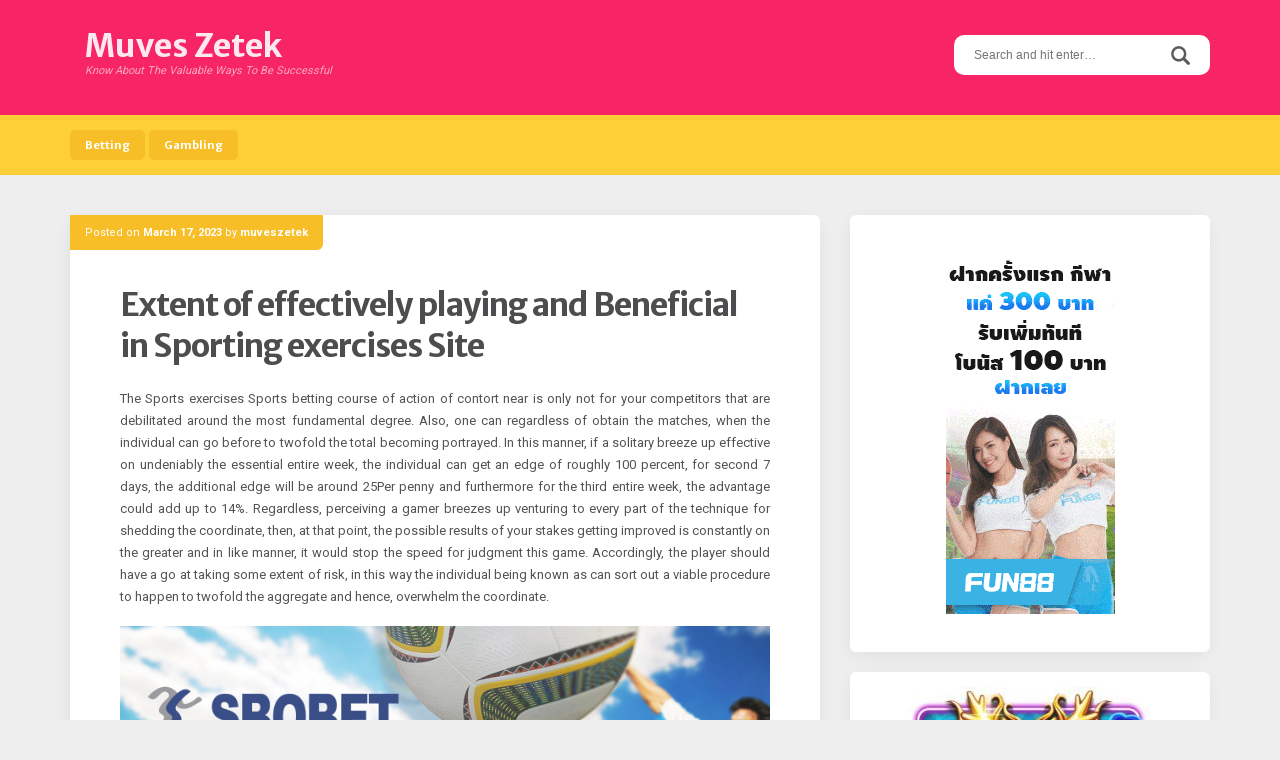

--- FILE ---
content_type: text/html; charset=UTF-8
request_url: https://muveszetek.com/extent-of-effectively-playing-and-beneficial-in-sporting-exercises-site/
body_size: 42882
content:
<!DOCTYPE html>
<html lang="en-US">
<head>
<meta charset="UTF-8">
<meta name="viewport" content="width=device-width, initial-scale=1">
<link rel="profile" href="http://gmpg.org/xfn/11">
<link rel="pingback" href="https://muveszetek.com/xmlrpc.php">

<title>Extent of effectively playing and Beneficial in Sporting exercises Site &#8211; Muves Zetek</title>
<meta name='robots' content='max-image-preview:large' />
<link rel='dns-prefetch' href='//fonts.googleapis.com' />
<link rel="alternate" type="application/rss+xml" title="Muves Zetek &raquo; Feed" href="https://muveszetek.com/feed/" />
<link rel="alternate" type="application/rss+xml" title="Muves Zetek &raquo; Comments Feed" href="https://muveszetek.com/comments/feed/" />
<link rel="alternate" type="application/rss+xml" title="Muves Zetek &raquo; Extent of effectively playing and Beneficial in Sporting exercises Site Comments Feed" href="https://muveszetek.com/extent-of-effectively-playing-and-beneficial-in-sporting-exercises-site/feed/" />
<link rel="alternate" title="oEmbed (JSON)" type="application/json+oembed" href="https://muveszetek.com/wp-json/oembed/1.0/embed?url=https%3A%2F%2Fmuveszetek.com%2Fextent-of-effectively-playing-and-beneficial-in-sporting-exercises-site%2F" />
<link rel="alternate" title="oEmbed (XML)" type="text/xml+oembed" href="https://muveszetek.com/wp-json/oembed/1.0/embed?url=https%3A%2F%2Fmuveszetek.com%2Fextent-of-effectively-playing-and-beneficial-in-sporting-exercises-site%2F&#038;format=xml" />
<style id='wp-img-auto-sizes-contain-inline-css' type='text/css'>
img:is([sizes=auto i],[sizes^="auto," i]){contain-intrinsic-size:3000px 1500px}
/*# sourceURL=wp-img-auto-sizes-contain-inline-css */
</style>
<style id='wp-emoji-styles-inline-css' type='text/css'>

	img.wp-smiley, img.emoji {
		display: inline !important;
		border: none !important;
		box-shadow: none !important;
		height: 1em !important;
		width: 1em !important;
		margin: 0 0.07em !important;
		vertical-align: -0.1em !important;
		background: none !important;
		padding: 0 !important;
	}
/*# sourceURL=wp-emoji-styles-inline-css */
</style>
<style id='wp-block-library-inline-css' type='text/css'>
:root{--wp-block-synced-color:#7a00df;--wp-block-synced-color--rgb:122,0,223;--wp-bound-block-color:var(--wp-block-synced-color);--wp-editor-canvas-background:#ddd;--wp-admin-theme-color:#007cba;--wp-admin-theme-color--rgb:0,124,186;--wp-admin-theme-color-darker-10:#006ba1;--wp-admin-theme-color-darker-10--rgb:0,107,160.5;--wp-admin-theme-color-darker-20:#005a87;--wp-admin-theme-color-darker-20--rgb:0,90,135;--wp-admin-border-width-focus:2px}@media (min-resolution:192dpi){:root{--wp-admin-border-width-focus:1.5px}}.wp-element-button{cursor:pointer}:root .has-very-light-gray-background-color{background-color:#eee}:root .has-very-dark-gray-background-color{background-color:#313131}:root .has-very-light-gray-color{color:#eee}:root .has-very-dark-gray-color{color:#313131}:root .has-vivid-green-cyan-to-vivid-cyan-blue-gradient-background{background:linear-gradient(135deg,#00d084,#0693e3)}:root .has-purple-crush-gradient-background{background:linear-gradient(135deg,#34e2e4,#4721fb 50%,#ab1dfe)}:root .has-hazy-dawn-gradient-background{background:linear-gradient(135deg,#faaca8,#dad0ec)}:root .has-subdued-olive-gradient-background{background:linear-gradient(135deg,#fafae1,#67a671)}:root .has-atomic-cream-gradient-background{background:linear-gradient(135deg,#fdd79a,#004a59)}:root .has-nightshade-gradient-background{background:linear-gradient(135deg,#330968,#31cdcf)}:root .has-midnight-gradient-background{background:linear-gradient(135deg,#020381,#2874fc)}:root{--wp--preset--font-size--normal:16px;--wp--preset--font-size--huge:42px}.has-regular-font-size{font-size:1em}.has-larger-font-size{font-size:2.625em}.has-normal-font-size{font-size:var(--wp--preset--font-size--normal)}.has-huge-font-size{font-size:var(--wp--preset--font-size--huge)}.has-text-align-center{text-align:center}.has-text-align-left{text-align:left}.has-text-align-right{text-align:right}.has-fit-text{white-space:nowrap!important}#end-resizable-editor-section{display:none}.aligncenter{clear:both}.items-justified-left{justify-content:flex-start}.items-justified-center{justify-content:center}.items-justified-right{justify-content:flex-end}.items-justified-space-between{justify-content:space-between}.screen-reader-text{border:0;clip-path:inset(50%);height:1px;margin:-1px;overflow:hidden;padding:0;position:absolute;width:1px;word-wrap:normal!important}.screen-reader-text:focus{background-color:#ddd;clip-path:none;color:#444;display:block;font-size:1em;height:auto;left:5px;line-height:normal;padding:15px 23px 14px;text-decoration:none;top:5px;width:auto;z-index:100000}html :where(.has-border-color){border-style:solid}html :where([style*=border-top-color]){border-top-style:solid}html :where([style*=border-right-color]){border-right-style:solid}html :where([style*=border-bottom-color]){border-bottom-style:solid}html :where([style*=border-left-color]){border-left-style:solid}html :where([style*=border-width]){border-style:solid}html :where([style*=border-top-width]){border-top-style:solid}html :where([style*=border-right-width]){border-right-style:solid}html :where([style*=border-bottom-width]){border-bottom-style:solid}html :where([style*=border-left-width]){border-left-style:solid}html :where(img[class*=wp-image-]){height:auto;max-width:100%}:where(figure){margin:0 0 1em}html :where(.is-position-sticky){--wp-admin--admin-bar--position-offset:var(--wp-admin--admin-bar--height,0px)}@media screen and (max-width:600px){html :where(.is-position-sticky){--wp-admin--admin-bar--position-offset:0px}}

/*# sourceURL=wp-block-library-inline-css */
</style><style id='global-styles-inline-css' type='text/css'>
:root{--wp--preset--aspect-ratio--square: 1;--wp--preset--aspect-ratio--4-3: 4/3;--wp--preset--aspect-ratio--3-4: 3/4;--wp--preset--aspect-ratio--3-2: 3/2;--wp--preset--aspect-ratio--2-3: 2/3;--wp--preset--aspect-ratio--16-9: 16/9;--wp--preset--aspect-ratio--9-16: 9/16;--wp--preset--color--black: #000000;--wp--preset--color--cyan-bluish-gray: #abb8c3;--wp--preset--color--white: #ffffff;--wp--preset--color--pale-pink: #f78da7;--wp--preset--color--vivid-red: #cf2e2e;--wp--preset--color--luminous-vivid-orange: #ff6900;--wp--preset--color--luminous-vivid-amber: #fcb900;--wp--preset--color--light-green-cyan: #7bdcb5;--wp--preset--color--vivid-green-cyan: #00d084;--wp--preset--color--pale-cyan-blue: #8ed1fc;--wp--preset--color--vivid-cyan-blue: #0693e3;--wp--preset--color--vivid-purple: #9b51e0;--wp--preset--gradient--vivid-cyan-blue-to-vivid-purple: linear-gradient(135deg,rgb(6,147,227) 0%,rgb(155,81,224) 100%);--wp--preset--gradient--light-green-cyan-to-vivid-green-cyan: linear-gradient(135deg,rgb(122,220,180) 0%,rgb(0,208,130) 100%);--wp--preset--gradient--luminous-vivid-amber-to-luminous-vivid-orange: linear-gradient(135deg,rgb(252,185,0) 0%,rgb(255,105,0) 100%);--wp--preset--gradient--luminous-vivid-orange-to-vivid-red: linear-gradient(135deg,rgb(255,105,0) 0%,rgb(207,46,46) 100%);--wp--preset--gradient--very-light-gray-to-cyan-bluish-gray: linear-gradient(135deg,rgb(238,238,238) 0%,rgb(169,184,195) 100%);--wp--preset--gradient--cool-to-warm-spectrum: linear-gradient(135deg,rgb(74,234,220) 0%,rgb(151,120,209) 20%,rgb(207,42,186) 40%,rgb(238,44,130) 60%,rgb(251,105,98) 80%,rgb(254,248,76) 100%);--wp--preset--gradient--blush-light-purple: linear-gradient(135deg,rgb(255,206,236) 0%,rgb(152,150,240) 100%);--wp--preset--gradient--blush-bordeaux: linear-gradient(135deg,rgb(254,205,165) 0%,rgb(254,45,45) 50%,rgb(107,0,62) 100%);--wp--preset--gradient--luminous-dusk: linear-gradient(135deg,rgb(255,203,112) 0%,rgb(199,81,192) 50%,rgb(65,88,208) 100%);--wp--preset--gradient--pale-ocean: linear-gradient(135deg,rgb(255,245,203) 0%,rgb(182,227,212) 50%,rgb(51,167,181) 100%);--wp--preset--gradient--electric-grass: linear-gradient(135deg,rgb(202,248,128) 0%,rgb(113,206,126) 100%);--wp--preset--gradient--midnight: linear-gradient(135deg,rgb(2,3,129) 0%,rgb(40,116,252) 100%);--wp--preset--font-size--small: 13px;--wp--preset--font-size--medium: 20px;--wp--preset--font-size--large: 36px;--wp--preset--font-size--x-large: 42px;--wp--preset--spacing--20: 0.44rem;--wp--preset--spacing--30: 0.67rem;--wp--preset--spacing--40: 1rem;--wp--preset--spacing--50: 1.5rem;--wp--preset--spacing--60: 2.25rem;--wp--preset--spacing--70: 3.38rem;--wp--preset--spacing--80: 5.06rem;--wp--preset--shadow--natural: 6px 6px 9px rgba(0, 0, 0, 0.2);--wp--preset--shadow--deep: 12px 12px 50px rgba(0, 0, 0, 0.4);--wp--preset--shadow--sharp: 6px 6px 0px rgba(0, 0, 0, 0.2);--wp--preset--shadow--outlined: 6px 6px 0px -3px rgb(255, 255, 255), 6px 6px rgb(0, 0, 0);--wp--preset--shadow--crisp: 6px 6px 0px rgb(0, 0, 0);}:where(.is-layout-flex){gap: 0.5em;}:where(.is-layout-grid){gap: 0.5em;}body .is-layout-flex{display: flex;}.is-layout-flex{flex-wrap: wrap;align-items: center;}.is-layout-flex > :is(*, div){margin: 0;}body .is-layout-grid{display: grid;}.is-layout-grid > :is(*, div){margin: 0;}:where(.wp-block-columns.is-layout-flex){gap: 2em;}:where(.wp-block-columns.is-layout-grid){gap: 2em;}:where(.wp-block-post-template.is-layout-flex){gap: 1.25em;}:where(.wp-block-post-template.is-layout-grid){gap: 1.25em;}.has-black-color{color: var(--wp--preset--color--black) !important;}.has-cyan-bluish-gray-color{color: var(--wp--preset--color--cyan-bluish-gray) !important;}.has-white-color{color: var(--wp--preset--color--white) !important;}.has-pale-pink-color{color: var(--wp--preset--color--pale-pink) !important;}.has-vivid-red-color{color: var(--wp--preset--color--vivid-red) !important;}.has-luminous-vivid-orange-color{color: var(--wp--preset--color--luminous-vivid-orange) !important;}.has-luminous-vivid-amber-color{color: var(--wp--preset--color--luminous-vivid-amber) !important;}.has-light-green-cyan-color{color: var(--wp--preset--color--light-green-cyan) !important;}.has-vivid-green-cyan-color{color: var(--wp--preset--color--vivid-green-cyan) !important;}.has-pale-cyan-blue-color{color: var(--wp--preset--color--pale-cyan-blue) !important;}.has-vivid-cyan-blue-color{color: var(--wp--preset--color--vivid-cyan-blue) !important;}.has-vivid-purple-color{color: var(--wp--preset--color--vivid-purple) !important;}.has-black-background-color{background-color: var(--wp--preset--color--black) !important;}.has-cyan-bluish-gray-background-color{background-color: var(--wp--preset--color--cyan-bluish-gray) !important;}.has-white-background-color{background-color: var(--wp--preset--color--white) !important;}.has-pale-pink-background-color{background-color: var(--wp--preset--color--pale-pink) !important;}.has-vivid-red-background-color{background-color: var(--wp--preset--color--vivid-red) !important;}.has-luminous-vivid-orange-background-color{background-color: var(--wp--preset--color--luminous-vivid-orange) !important;}.has-luminous-vivid-amber-background-color{background-color: var(--wp--preset--color--luminous-vivid-amber) !important;}.has-light-green-cyan-background-color{background-color: var(--wp--preset--color--light-green-cyan) !important;}.has-vivid-green-cyan-background-color{background-color: var(--wp--preset--color--vivid-green-cyan) !important;}.has-pale-cyan-blue-background-color{background-color: var(--wp--preset--color--pale-cyan-blue) !important;}.has-vivid-cyan-blue-background-color{background-color: var(--wp--preset--color--vivid-cyan-blue) !important;}.has-vivid-purple-background-color{background-color: var(--wp--preset--color--vivid-purple) !important;}.has-black-border-color{border-color: var(--wp--preset--color--black) !important;}.has-cyan-bluish-gray-border-color{border-color: var(--wp--preset--color--cyan-bluish-gray) !important;}.has-white-border-color{border-color: var(--wp--preset--color--white) !important;}.has-pale-pink-border-color{border-color: var(--wp--preset--color--pale-pink) !important;}.has-vivid-red-border-color{border-color: var(--wp--preset--color--vivid-red) !important;}.has-luminous-vivid-orange-border-color{border-color: var(--wp--preset--color--luminous-vivid-orange) !important;}.has-luminous-vivid-amber-border-color{border-color: var(--wp--preset--color--luminous-vivid-amber) !important;}.has-light-green-cyan-border-color{border-color: var(--wp--preset--color--light-green-cyan) !important;}.has-vivid-green-cyan-border-color{border-color: var(--wp--preset--color--vivid-green-cyan) !important;}.has-pale-cyan-blue-border-color{border-color: var(--wp--preset--color--pale-cyan-blue) !important;}.has-vivid-cyan-blue-border-color{border-color: var(--wp--preset--color--vivid-cyan-blue) !important;}.has-vivid-purple-border-color{border-color: var(--wp--preset--color--vivid-purple) !important;}.has-vivid-cyan-blue-to-vivid-purple-gradient-background{background: var(--wp--preset--gradient--vivid-cyan-blue-to-vivid-purple) !important;}.has-light-green-cyan-to-vivid-green-cyan-gradient-background{background: var(--wp--preset--gradient--light-green-cyan-to-vivid-green-cyan) !important;}.has-luminous-vivid-amber-to-luminous-vivid-orange-gradient-background{background: var(--wp--preset--gradient--luminous-vivid-amber-to-luminous-vivid-orange) !important;}.has-luminous-vivid-orange-to-vivid-red-gradient-background{background: var(--wp--preset--gradient--luminous-vivid-orange-to-vivid-red) !important;}.has-very-light-gray-to-cyan-bluish-gray-gradient-background{background: var(--wp--preset--gradient--very-light-gray-to-cyan-bluish-gray) !important;}.has-cool-to-warm-spectrum-gradient-background{background: var(--wp--preset--gradient--cool-to-warm-spectrum) !important;}.has-blush-light-purple-gradient-background{background: var(--wp--preset--gradient--blush-light-purple) !important;}.has-blush-bordeaux-gradient-background{background: var(--wp--preset--gradient--blush-bordeaux) !important;}.has-luminous-dusk-gradient-background{background: var(--wp--preset--gradient--luminous-dusk) !important;}.has-pale-ocean-gradient-background{background: var(--wp--preset--gradient--pale-ocean) !important;}.has-electric-grass-gradient-background{background: var(--wp--preset--gradient--electric-grass) !important;}.has-midnight-gradient-background{background: var(--wp--preset--gradient--midnight) !important;}.has-small-font-size{font-size: var(--wp--preset--font-size--small) !important;}.has-medium-font-size{font-size: var(--wp--preset--font-size--medium) !important;}.has-large-font-size{font-size: var(--wp--preset--font-size--large) !important;}.has-x-large-font-size{font-size: var(--wp--preset--font-size--x-large) !important;}
/*# sourceURL=global-styles-inline-css */
</style>

<style id='classic-theme-styles-inline-css' type='text/css'>
/*! This file is auto-generated */
.wp-block-button__link{color:#fff;background-color:#32373c;border-radius:9999px;box-shadow:none;text-decoration:none;padding:calc(.667em + 2px) calc(1.333em + 2px);font-size:1.125em}.wp-block-file__button{background:#32373c;color:#fff;text-decoration:none}
/*# sourceURL=/wp-includes/css/classic-themes.min.css */
</style>
<link rel='stylesheet' id='parente2-style-css' href='https://muveszetek.com/wp-content/themes/aquarella-lite/style.css?ver=6.9' type='text/css' media='all' />
<link rel='stylesheet' id='childe2-style-css' href='https://muveszetek.com/wp-content/themes/AquarellaLiteChild/style.css?ver=6.9' type='text/css' media='all' />
<link rel='stylesheet' id='aquarella-style-css' href='https://muveszetek.com/wp-content/themes/AquarellaLiteChild/style.css?ver=6.9' type='text/css' media='all' />
<link rel='stylesheet' id='bootstrap-css' href='https://muveszetek.com/wp-content/themes/aquarella-lite/vendor/bootstrap/css/bootstrap.min.css?ver=6.9' type='text/css' media='all' />
<link rel='stylesheet' id='aquarella-googlewebfonts-css' href='https://fonts.googleapis.com/css?family=Merriweather+Sans%3A400%2C700&#038;ver=6.9' type='text/css' media='all' />
<link rel='stylesheet' id='aquarella-googlewebfonts2-css' href='https://fonts.googleapis.com/css?family=Roboto%3A400%2C700%2C300&#038;ver=6.9' type='text/css' media='all' />
<link rel='stylesheet' id='aquarella-theme-style-css' href='https://muveszetek.com/wp-content/themes/aquarella-lite/css/styles.css?ver=6.9' type='text/css' media='all' />
<script type="text/javascript" src="https://muveszetek.com/wp-includes/js/jquery/jquery.min.js?ver=3.7.1" id="jquery-core-js"></script>
<script type="text/javascript" src="https://muveszetek.com/wp-includes/js/jquery/jquery-migrate.min.js?ver=3.4.1" id="jquery-migrate-js"></script>
<link rel="https://api.w.org/" href="https://muveszetek.com/wp-json/" /><link rel="alternate" title="JSON" type="application/json" href="https://muveszetek.com/wp-json/wp/v2/posts/1029" /><link rel="EditURI" type="application/rsd+xml" title="RSD" href="https://muveszetek.com/xmlrpc.php?rsd" />
<meta name="generator" content="WordPress 6.9" />
<link rel="canonical" href="https://muveszetek.com/extent-of-effectively-playing-and-beneficial-in-sporting-exercises-site/" />
<link rel='shortlink' href='https://muveszetek.com/?p=1029' />

<!-- Customizer Variables -->



<!-- Customizer Styles -->
<style>


/*colors*/
.color1,
a,
.title-of-section,
.btn-stroke,
.tags-links a,
.tbpw-profile-name,
.navigation a:hover,
.comment-reply-link {
	color: #f72565;
}

.color2 {
	color: #ffcf38;
}

.color3,
a:hover,
.sidebar-area .widget-list li a:hover,
.sidebar-area .widget ul li a:hover,
.entry-footer .cat-links a,
.navigation a {
	color: #f8be27;
}

html,
#colophon .widget {
	background-color: transparent;
}

body,
.body-boxed {
	background-color: #fafafa;
}

.bdw-wrapper:before,
.bdw-wrapper:after,
.title-border:after,
.btn-default,
.balloon,
.balloon:after,
.dropdown-mega-content,
.dropdown-mega-content ul.dropdown-mega-sub-nav li a:hover,
.navbar-top,
.tagcloud a,
.footer-social-icons .social-icons-list a:hover,
.btn-special, .btn,
.section-title,
.social-icons a,
.navbar .nav  li  a:hover, .navbar .nav  li  a:focus, .navbar .nav  li  a:active,
.wpcf7-form input[type=submit], .mc4wp-form input[type=submit] {
	background-color: #f72565;
}

.bdw-wrapper-negative:before,
.bdw-wrapper-negative:after,
.header-social-icons ul a,
.header-social-icons ul a:hover {
	background-color: #ffffff;
}


.btn-default,
.btn-special:hover,
.balloon,
#masthead,
#masthead a,
.navbar-toggle,
.dropdown-mega-content,
#colophon,
#colophon a,
#colophon .footer-bottom,
#colophon .widget,
#colophon .widget p,
.section-title,
.section-mini-hero,
.sidebar-area .widget-title,
.sidebar-area .widget h3,
.entry-footer .cat-links a:hover,
.entry-footer .comments-link a,
.entry-meta,
.entry-meta a,
.comments-area input[type=submit]:hover,
.wpcf7-form input[type=submit] {
	color: #ffffff;
}

body .btn-special,
body .btn-stroke:hover,
body .btn-stroke-negative,
body .tagcloud a,
body .tagcloud a:hover,
body .footer-social-icons .social-icons-list a,
body .footer-social-icons .social-icons-list a:hover,
body .contrast-with-image,
body .social-icons a,
body .post-element-header,
body .comments-area input[type=submit],
body .hero-slideshow {
	color: #ffffff ;
}

body .btn-stroke {
	border-color: #f72565;
}

body .btn-stroke:before,
body .navbar .nav li a,
body .post-element-header,
body .owl-carousel .owl-dot.active span {
	background-color: #f8be27;
}

body .btn-stroke:hover {
	border-color: #f8be27; 
}

body .btn-stroke:hover {
	background-color: transparent;
}

body .btn-stroke-negative {
	border-color: #ffffff ;
}

.form-control,
.comments-area input[type=text],
.comments-area input[type=email],
.comments-area input[type=url],
.comments-area textarea {
	color: #111;
}

.navbar-toggle {
	border-color: #ffffff;
}

.navbar-bottom,
.social-icons a:hover {
	background-color: #ffcf38;
}

body .header-social-icons ul a {
	color: #f8be27;
}

body .header-social-icons ul a:hover {
	color: #f72565;
}

#colophon {
	background-color: #444444;
}

.tagcloud a:hover,
.entry-footer .cat-links a:hover,
.entry-footer .comments-link a,
.entry-footer .comments-link a:hover,
.entry-meta {
	background-color: #f8be27;
}

.contrast,
.contrast-box {
	background-color: #f2f2f2;
}

.sidebar-area .widget-list li a,
.sidebar-area .widget ul li a,
.comment-metadata a {
	color: #555;
}

body .sidebar-area .widget_search #s {
	border-color: #ccc;
}

.sidebar-area .widget_search #s {
	color: #fff;
}

.entry-title,
.entry-title a {
	color: #4d4d4f;
}

.entry-footer .cat-links a {
	border-color: #f8be27;
}

.comments-area input[type=text],
.comments-area input[type=email],
.comments-area input[type=url],
.comments-area textarea,
.wpcf7-form input[type=text],
.wpcf7-form input[type=email],
.wpcf7-form textarea {
	border-color: #ffcf38;
}

.comment-author .fn a {
	color: #555555;
}




/*Body*/
#body {
	background-image: url(''); 
	background-color: #eeeeee;
}

</style></head>

<body class="wp-singular post-template-default single single-post postid-1029 single-format-standard wp-theme-aquarella-lite wp-child-theme-AquarellaLiteChild" id="body" style="">
<div id="page" class="site">
	<a class="skip-link screen-reader-text" href="#content">Skip to content</a>

	<!-- Header
	================================================== -->
	<header id="masthead" class="site-header" role="banner">
		<nav class="navbar">
			<!-- Navbar Top -->
			<div class="navbar-top">
				<div class="container">				
					<!-- Navbar Header -->
		            <div class="navbar-top-wrapper clearfix">
            			<!-- logo -->
						<div class="navbar-brand">
																								<p class="site-title"><a href="https://muveszetek.com/" rel="home">Muves Zetek</a></p>
																	<p class="site-description">Know About The Valuable Ways To Be Successful</p>
																						
						</div>
						<!-- /logo -->

            			<!-- social icons -->
            			 <div class="search-wrapper">
                            <!-- Header Search -->
							<form role="search" method="get" class="search-form" action="https://muveszetek.com/">
	                            <label>
									<span class="screen-reader-text">Search for:</span>
									<input type="search" class="search-field" placeholder="Search and hit enter…" value="" name="s">
								</label>	
								<input type="submit" class="search-submit" value="Search">                           
	                        </form>
	                        <!-- /Header Search -->
                        </div>
            			<!-- /social icons -->       
					</div>   
				</div>
			</div>
			<!-- /Navbar Top -->			

			<!-- /Navbar Bottom -->
			<div class="navbar-bottom">
				<div class="container">
					<!-- row -->
					<div class="row">
						<div class="">
							<!-- Collapse Button -->
			                <button type="button" class="navbar-toggle" data-toggle="collapse" data-target=".navbar-main-collapse">
			                    <span class="icon-bar"></span> 
							    <span class="icon-bar"></span> 
							    <span class="icon-bar"></span>
			                </button>
			                <!-- /Collapse Button -->
							<!-- Collect the nav links, forms, and other content for toggling -->
							 <div class="collapse navbar-collapse navbar-main-collapse">
								<ul id="menu-main" class="nav navbar-nav"><li id="menu-item-22" class="menu-item menu-item-type-taxonomy menu-item-object-category current-post-ancestor current-menu-parent current-post-parent menu-item-22"><a title="Betting" href="https://muveszetek.com/category/betting/">Betting</a></li>
<li id="menu-item-23" class="menu-item menu-item-type-taxonomy menu-item-object-category menu-item-23"><a title="Gambling" href="https://muveszetek.com/category/gambling/">Gambling</a></li>
</ul>							</div>
							<!-- /.navbar-collapse -->	
						</div>										
					</div>
					<!-- /row -->					
				</div>
			</div>
			<!-- /Navbar Bottom -->
			
		</nav>
	</header>
	<!-- /Header
	================================================== -->

	<!-- /Content
	================================================== -->

	<!-- == CONTENT AREA == -->
	<div id="primary" class="content-area">
		<div class="container">
			<!-- row -->
			<div class="row">
				<!-- col -->
				<div class="col-sm-8">
					<main id="main" class="site-main" role="main">			
						
<article id="post-1029" class="post-1029 post type-post status-publish format-standard hentry category-betting">
	<div class="post-element">

		<!-- Featured image -->
				<!-- / Featured-image -->

		<header class="entry-header">
						<div class="entry-meta">
				<span class="entry-meta-content"><span class="posted-on">Posted on <a href="https://muveszetek.com/extent-of-effectively-playing-and-beneficial-in-sporting-exercises-site/" rel="bookmark"><time class="entry-date published" datetime="2023-03-17T05:13:23+00:00">March 17, 2023</time><time class="updated" datetime="2023-03-24T05:23:21+00:00">March 24, 2023</time></a></span><span class="byline"> by <span class="author vcard"><a class="url fn n" href="https://muveszetek.com/author/admin/">muveszetek</a></span></span></span>
			</div><!-- .entry-meta -->
			<div class="post-has-ct"></div>
			
			<h1 class="entry-title">Extent of effectively playing and Beneficial in Sporting exercises Site</h1>		</header><!-- .entry-header -->

		<div class="entry-content">
			
				<p style="text-align: justify;">The Sports exercises Sports betting course of action of contort near is only not for your competitors that are debilitated around the most fundamental degree. Also, one can regardless of obtain the matches, when the individual can go before to twofold the total becoming portrayed. In this manner, if a solitary breeze up effective on undeniably the essential entire week, the individual can get an edge of roughly 100 percent, for second 7 days, the additional edge will be around 25Per penny and furthermore for the third entire week, the advantage could add up to 14%. Regardless, perceiving a gamer breezes up venturing to every part of the technique for shedding the coordinate, then, at that point, the possible results of your stakes getting improved is constantly on the greater and in like manner, it would stop the speed for judgment this game. Accordingly, the player should have a go at taking some extent of risk, in this way the individual being known as can sort out a viable procedure to happen to twofold the aggregate and hence, overwhelm the coordinate.</p>
<p><img fetchpriority="high" decoding="async" class="aligncenter  wp-image-1031" src="http://muveszetek.com/wp-content/uploads/2023/03/sbobetbetting-1.png" alt="sports Betting" width="683" height="326" srcset="https://muveszetek.com/wp-content/uploads/2023/03/sbobetbetting-1.png 1920w, https://muveszetek.com/wp-content/uploads/2023/03/sbobetbetting-1-300x143.png 300w, https://muveszetek.com/wp-content/uploads/2023/03/sbobetbetting-1-1024x489.png 1024w, https://muveszetek.com/wp-content/uploads/2023/03/sbobetbetting-1-768x367.png 768w, https://muveszetek.com/wp-content/uploads/2023/03/sbobetbetting-1-1536x734.png 1536w" sizes="(max-width: 683px) 100vw, 683px" /></p>
<p style="text-align: justify;">Ultimately, by embracing these standards, <a href="https://w888thai.me/"><strong>ชาลอต888</strong></a> anyone can change yourself from an undeniably more gamer into a higher-attempting explicit. Thusly, the procedure of viewpoint near assists in productive the whole at steak by expanding the full at each significant turning with pointing of the general game. Regardless, in the event that your individual elements an assets extent of around ¤10,Betting for playing, the individual becoming depicted can constantly utilize the going with procedures: The specialty of overpowering a Sporting exercises matchup is to fight the treatment for point all over. This point near total is ensured through the past game, when other individual appears to lose that aggregate. Therefore, to go by this system, a solitary should have a sports betting assets. Essentially, it is really fitted to begin the bet with an inconspicuous measure of around 50. In the occasion this total is dropped, undeniably more 100 might be added to the connected bet.</p>
<p style="text-align: justify;">The essential catch with this point about Sports exercises betting stage is the way that, the more at some point is eaten from the gamer, considerably more is the benefits acquired from the individual being referred to. In any case, to use this methodology, a solitary need to get two or three basic encounters different arrangements and strategies. By and by, a piece scramble will unquestionably pivot what is going on and another could wind up shedding everything. Moreover, inside a style around structure, it is basic to recommend the layout of playing set by every single relate. In this way, when stood apart from different structures, the wind around vision procures epic sums at any rate an undeniably more genuine gamble viewpoint is encouraged.</p>

						
		</div><!-- .entry-content -->

		<footer class="entry-footer">
			<span class="cat-links"><a href="https://muveszetek.com/category/betting/" rel="category tag">Betting</a></span>		</footer><!-- .entry-footer -->
		
	</div>	
</article><!-- #post-## -->
	<nav class="navigation post-navigation" aria-label="Posts">
		<h2 class="screen-reader-text">Post navigation</h2>
		<div class="nav-links"><div class="nav-previous"><a href="https://muveszetek.com/information-about-playing-at-online-casino-sports-betting-website/" rel="prev">Information about Playing at Online Casino Sports Betting Website</a></div><div class="nav-next"><a href="https://muveszetek.com/casino-games-and-sports-betting-what-is-the-important-offer/" rel="next">Casino Games And Sports Betting &#8211; What Is The Important Offer?</a></div></div>
	</nav>							
					</main>
				</div>
				<!-- /col -->
				<!-- col -->
				<div class="col-sm-4">
					

	<aside id="secondary" class="widget-area sidebar-area" role="complementary">		

		<section id="text-4" class="widget widget_text">			<div class="textwidget"><p><a href="https://lucky895.com/devm?w=ovs" target="_blank" rel="noopener"><img loading="lazy" decoding="async" class="aligncenter wp-image-1069 size-full" title="Fun88" src="http://muveszetek.com/wp-content/uploads/2023/05/fun88-gif.gif" alt="Fun88" width="169" height="384" /></a></p>
</div>
		</section><section id="text-3" class="widget widget_text">			<div class="textwidget"><p><img loading="lazy" decoding="async" class="aligncenter size-full wp-image-18" src="http://muveszetek.com/wp-content/uploads/2020/06/dragon-casino-273x300-1.jpg" alt="" width="273" height="300" /></p>
</div>
		</section>
		<section id="recent-posts-2" class="widget widget_recent_entries">
		<h2 class="widget-title">Recent Posts</h2>
		<ul>
											<li>
					<a href="https://muveszetek.com/play-thrilling-online-slot-adventures-for-nonstop-fun-and-rewards/">Play Thrilling Online Slot Adventures for Nonstop Fun and Rewards</a>
									</li>
											<li>
					<a href="https://muveszetek.com/global-players-enjoy-convenient-online-lottery-options-across-multiple-regions/">Global Players Enjoy Convenient Online Lottery Options Across Multiple Regions</a>
									</li>
											<li>
					<a href="https://muveszetek.com/enjoy-endless-entertainment-with-online-casino-games-full-of-surprises/">Enjoy Endless Entertainment With Online Casino Games Full Of Surprises</a>
									</li>
											<li>
					<a href="https://muveszetek.com/experience-nonstop-fun-with-online-slot-games-offering-frequent-rewards/">Experience Nonstop Fun with Online Slot Games Offering Frequent Rewards</a>
									</li>
											<li>
					<a href="https://muveszetek.com/embrace-nonstop-fun-with-immersive-and-positive-online-betting-adventures/">Embrace Nonstop Fun with Immersive and Positive Online Betting Adventures</a>
									</li>
					</ul>

		</section><section id="archives-2" class="widget widget_archive"><h2 class="widget-title">Archives</h2>
			<ul>
					<li><a href='https://muveszetek.com/2026/01/'>January 2026</a></li>
	<li><a href='https://muveszetek.com/2025/12/'>December 2025</a></li>
	<li><a href='https://muveszetek.com/2025/11/'>November 2025</a></li>
	<li><a href='https://muveszetek.com/2025/10/'>October 2025</a></li>
	<li><a href='https://muveszetek.com/2025/09/'>September 2025</a></li>
	<li><a href='https://muveszetek.com/2025/08/'>August 2025</a></li>
	<li><a href='https://muveszetek.com/2025/07/'>July 2025</a></li>
	<li><a href='https://muveszetek.com/2025/06/'>June 2025</a></li>
	<li><a href='https://muveszetek.com/2025/05/'>May 2025</a></li>
	<li><a href='https://muveszetek.com/2025/04/'>April 2025</a></li>
	<li><a href='https://muveszetek.com/2025/03/'>March 2025</a></li>
	<li><a href='https://muveszetek.com/2025/02/'>February 2025</a></li>
	<li><a href='https://muveszetek.com/2025/01/'>January 2025</a></li>
	<li><a href='https://muveszetek.com/2024/12/'>December 2024</a></li>
	<li><a href='https://muveszetek.com/2024/11/'>November 2024</a></li>
	<li><a href='https://muveszetek.com/2024/10/'>October 2024</a></li>
	<li><a href='https://muveszetek.com/2024/09/'>September 2024</a></li>
	<li><a href='https://muveszetek.com/2024/08/'>August 2024</a></li>
	<li><a href='https://muveszetek.com/2024/07/'>July 2024</a></li>
	<li><a href='https://muveszetek.com/2024/06/'>June 2024</a></li>
	<li><a href='https://muveszetek.com/2024/05/'>May 2024</a></li>
	<li><a href='https://muveszetek.com/2024/04/'>April 2024</a></li>
	<li><a href='https://muveszetek.com/2024/03/'>March 2024</a></li>
	<li><a href='https://muveszetek.com/2024/02/'>February 2024</a></li>
	<li><a href='https://muveszetek.com/2024/01/'>January 2024</a></li>
	<li><a href='https://muveszetek.com/2023/12/'>December 2023</a></li>
	<li><a href='https://muveszetek.com/2023/11/'>November 2023</a></li>
	<li><a href='https://muveszetek.com/2023/10/'>October 2023</a></li>
	<li><a href='https://muveszetek.com/2023/09/'>September 2023</a></li>
	<li><a href='https://muveszetek.com/2023/08/'>August 2023</a></li>
	<li><a href='https://muveszetek.com/2023/07/'>July 2023</a></li>
	<li><a href='https://muveszetek.com/2023/06/'>June 2023</a></li>
	<li><a href='https://muveszetek.com/2023/05/'>May 2023</a></li>
	<li><a href='https://muveszetek.com/2023/04/'>April 2023</a></li>
	<li><a href='https://muveszetek.com/2023/03/'>March 2023</a></li>
	<li><a href='https://muveszetek.com/2023/02/'>February 2023</a></li>
	<li><a href='https://muveszetek.com/2023/01/'>January 2023</a></li>
	<li><a href='https://muveszetek.com/2022/12/'>December 2022</a></li>
	<li><a href='https://muveszetek.com/2022/11/'>November 2022</a></li>
	<li><a href='https://muveszetek.com/2022/10/'>October 2022</a></li>
	<li><a href='https://muveszetek.com/2022/09/'>September 2022</a></li>
	<li><a href='https://muveszetek.com/2022/08/'>August 2022</a></li>
	<li><a href='https://muveszetek.com/2022/05/'>May 2022</a></li>
	<li><a href='https://muveszetek.com/2022/03/'>March 2022</a></li>
	<li><a href='https://muveszetek.com/2022/02/'>February 2022</a></li>
	<li><a href='https://muveszetek.com/2022/01/'>January 2022</a></li>
	<li><a href='https://muveszetek.com/2021/12/'>December 2021</a></li>
	<li><a href='https://muveszetek.com/2021/11/'>November 2021</a></li>
	<li><a href='https://muveszetek.com/2021/10/'>October 2021</a></li>
	<li><a href='https://muveszetek.com/2021/07/'>July 2021</a></li>
	<li><a href='https://muveszetek.com/2021/06/'>June 2021</a></li>
	<li><a href='https://muveszetek.com/2021/05/'>May 2021</a></li>
	<li><a href='https://muveszetek.com/2021/04/'>April 2021</a></li>
	<li><a href='https://muveszetek.com/2021/03/'>March 2021</a></li>
	<li><a href='https://muveszetek.com/2021/02/'>February 2021</a></li>
	<li><a href='https://muveszetek.com/2021/01/'>January 2021</a></li>
	<li><a href='https://muveszetek.com/2020/12/'>December 2020</a></li>
	<li><a href='https://muveszetek.com/2020/11/'>November 2020</a></li>
	<li><a href='https://muveszetek.com/2020/10/'>October 2020</a></li>
	<li><a href='https://muveszetek.com/2020/09/'>September 2020</a></li>
	<li><a href='https://muveszetek.com/2020/08/'>August 2020</a></li>
	<li><a href='https://muveszetek.com/2020/07/'>July 2020</a></li>
	<li><a href='https://muveszetek.com/2020/06/'>June 2020</a></li>
			</ul>

			</section><section id="text-2" class="widget widget_text">			<div class="textwidget"><p><img loading="lazy" decoding="async" class="aligncenter size-full wp-image-17" src="http://muveszetek.com/wp-content/uploads/2020/06/coin.jpg" alt="" width="564" height="1001" srcset="https://muveszetek.com/wp-content/uploads/2020/06/coin.jpg 564w, https://muveszetek.com/wp-content/uploads/2020/06/coin-169x300.jpg 169w" sizes="auto, (max-width: 564px) 100vw, 564px" /></p>
</div>
		</section><section id="categories-2" class="widget widget_categories"><h2 class="widget-title">Categories</h2>
			<ul>
					<li class="cat-item cat-item-2"><a href="https://muveszetek.com/category/betting/">Betting</a>
</li>
	<li class="cat-item cat-item-5"><a href="https://muveszetek.com/category/casino/">Casino</a>
</li>
	<li class="cat-item cat-item-7"><a href="https://muveszetek.com/category/finance/">finance</a>
</li>
	<li class="cat-item cat-item-3"><a href="https://muveszetek.com/category/gambling/">Gambling</a>
</li>
	<li class="cat-item cat-item-9"><a href="https://muveszetek.com/category/lottery/">Lottery</a>
</li>
	<li class="cat-item cat-item-10"><a href="https://muveszetek.com/category/poker/">Poker</a>
</li>
	<li class="cat-item cat-item-6"><a href="https://muveszetek.com/category/slot/">Slot</a>
</li>
	<li class="cat-item cat-item-8"><a href="https://muveszetek.com/category/sports/">Sports</a>
</li>
	<li class="cat-item cat-item-1"><a href="https://muveszetek.com/category/uncategorized/">Uncategorized</a>
</li>
			</ul>

			</section>	</aside><!-- #secondary -->

				</div>
				<!-- /col -->
			</div>
			<!-- / row -->
		</div>		
	</div>
	<!-- == /CONTENT AREA == -->


	</div>
	<!-- /Content
	================================================== -->

	<!-- Footer
	================================================== -->
	<footer id="colophon" class="site-footer" role="contentinfo">
		<!-- footer bottom -->
		<div class="footer-bottom">
			<div class="container">
				<!-- row -->
				<div class="text-center">
					<!-- Site Info -->
					<div class="site-quote">
					Copyright @ 2020 Powered by Wordpress
					</div>
					<!-- /Site info -->
				</div>
				<!-- /row -->				
			</div>
		</div>
		<!-- /footer bottom -->		
	</footer>
	<!-- /Footer
	================================================== -->
	
</div><!-- #page -->



<script type="speculationrules">
{"prefetch":[{"source":"document","where":{"and":[{"href_matches":"/*"},{"not":{"href_matches":["/wp-*.php","/wp-admin/*","/wp-content/uploads/*","/wp-content/*","/wp-content/plugins/*","/wp-content/themes/AquarellaLiteChild/*","/wp-content/themes/aquarella-lite/*","/*\\?(.+)"]}},{"not":{"selector_matches":"a[rel~=\"nofollow\"]"}},{"not":{"selector_matches":".no-prefetch, .no-prefetch a"}}]},"eagerness":"conservative"}]}
</script>
<script type="text/javascript" src="https://muveszetek.com/wp-content/themes/aquarella-lite/js/navigation.js?ver=20151215" id="aquarella-navigation-js"></script>
<script type="text/javascript" src="https://muveszetek.com/wp-content/themes/aquarella-lite/js/skip-link-focus-fix.js?ver=20151215" id="aquarella-skip-link-focus-fix-js"></script>
<script type="text/javascript" src="https://muveszetek.com/wp-content/themes/aquarella-lite/vendor/bootstrap/js/bootstrap.min.js?ver=20151215" id="bootstrap-js"></script>
<script id="wp-emoji-settings" type="application/json">
{"baseUrl":"https://s.w.org/images/core/emoji/17.0.2/72x72/","ext":".png","svgUrl":"https://s.w.org/images/core/emoji/17.0.2/svg/","svgExt":".svg","source":{"concatemoji":"https://muveszetek.com/wp-includes/js/wp-emoji-release.min.js?ver=6.9"}}
</script>
<script type="module">
/* <![CDATA[ */
/*! This file is auto-generated */
const a=JSON.parse(document.getElementById("wp-emoji-settings").textContent),o=(window._wpemojiSettings=a,"wpEmojiSettingsSupports"),s=["flag","emoji"];function i(e){try{var t={supportTests:e,timestamp:(new Date).valueOf()};sessionStorage.setItem(o,JSON.stringify(t))}catch(e){}}function c(e,t,n){e.clearRect(0,0,e.canvas.width,e.canvas.height),e.fillText(t,0,0);t=new Uint32Array(e.getImageData(0,0,e.canvas.width,e.canvas.height).data);e.clearRect(0,0,e.canvas.width,e.canvas.height),e.fillText(n,0,0);const a=new Uint32Array(e.getImageData(0,0,e.canvas.width,e.canvas.height).data);return t.every((e,t)=>e===a[t])}function p(e,t){e.clearRect(0,0,e.canvas.width,e.canvas.height),e.fillText(t,0,0);var n=e.getImageData(16,16,1,1);for(let e=0;e<n.data.length;e++)if(0!==n.data[e])return!1;return!0}function u(e,t,n,a){switch(t){case"flag":return n(e,"\ud83c\udff3\ufe0f\u200d\u26a7\ufe0f","\ud83c\udff3\ufe0f\u200b\u26a7\ufe0f")?!1:!n(e,"\ud83c\udde8\ud83c\uddf6","\ud83c\udde8\u200b\ud83c\uddf6")&&!n(e,"\ud83c\udff4\udb40\udc67\udb40\udc62\udb40\udc65\udb40\udc6e\udb40\udc67\udb40\udc7f","\ud83c\udff4\u200b\udb40\udc67\u200b\udb40\udc62\u200b\udb40\udc65\u200b\udb40\udc6e\u200b\udb40\udc67\u200b\udb40\udc7f");case"emoji":return!a(e,"\ud83e\u1fac8")}return!1}function f(e,t,n,a){let r;const o=(r="undefined"!=typeof WorkerGlobalScope&&self instanceof WorkerGlobalScope?new OffscreenCanvas(300,150):document.createElement("canvas")).getContext("2d",{willReadFrequently:!0}),s=(o.textBaseline="top",o.font="600 32px Arial",{});return e.forEach(e=>{s[e]=t(o,e,n,a)}),s}function r(e){var t=document.createElement("script");t.src=e,t.defer=!0,document.head.appendChild(t)}a.supports={everything:!0,everythingExceptFlag:!0},new Promise(t=>{let n=function(){try{var e=JSON.parse(sessionStorage.getItem(o));if("object"==typeof e&&"number"==typeof e.timestamp&&(new Date).valueOf()<e.timestamp+604800&&"object"==typeof e.supportTests)return e.supportTests}catch(e){}return null}();if(!n){if("undefined"!=typeof Worker&&"undefined"!=typeof OffscreenCanvas&&"undefined"!=typeof URL&&URL.createObjectURL&&"undefined"!=typeof Blob)try{var e="postMessage("+f.toString()+"("+[JSON.stringify(s),u.toString(),c.toString(),p.toString()].join(",")+"));",a=new Blob([e],{type:"text/javascript"});const r=new Worker(URL.createObjectURL(a),{name:"wpTestEmojiSupports"});return void(r.onmessage=e=>{i(n=e.data),r.terminate(),t(n)})}catch(e){}i(n=f(s,u,c,p))}t(n)}).then(e=>{for(const n in e)a.supports[n]=e[n],a.supports.everything=a.supports.everything&&a.supports[n],"flag"!==n&&(a.supports.everythingExceptFlag=a.supports.everythingExceptFlag&&a.supports[n]);var t;a.supports.everythingExceptFlag=a.supports.everythingExceptFlag&&!a.supports.flag,a.supports.everything||((t=a.source||{}).concatemoji?r(t.concatemoji):t.wpemoji&&t.twemoji&&(r(t.twemoji),r(t.wpemoji)))});
//# sourceURL=https://muveszetek.com/wp-includes/js/wp-emoji-loader.min.js
/* ]]> */
</script>

</body>
</html>


--- FILE ---
content_type: text/css
request_url: https://muveszetek.com/wp-content/themes/aquarella-lite/css/styles.css?ver=6.9
body_size: 56849
content:
@charset "utf-8";
/*------------------------------------------------------------------
[Main Theme Styles]

Project:  Aquarella Lite
Author: Themebear.co
Version:  1.0.3
Last change:  09/02/2017
Primary use:  Blogs

/*------------------------------------------------------------------
[Table of contents]

00. Imports
01. General
02. Typography
03. Buttons
04. Forms
05. Header
06. Footer
07. Page Loader
08. Pages: General
09. Section: Blog
10. Section: Blog - Single
11. SECTION: Pagination 
12. Section: Sidebar
13. Section: Map
14. Modals
15. Owl Carousel
16. Section: Elements - General
17. Section: Home Elements
18. Section: About Elements
19. Section: Portfolio Elements
20. Portfolio - Single
21. Section: Contact Elements
22. CROSSBROWSER SOLUTIONS
23. Section: Home Elements
24. Section: Home Elements

-------------------------------------------------------------------*/
/* ==========================================================
! >> 00. IMPORTS - MIXINS / VARIABLES (LESS)
==============	=========================================== */

/*--------------------------------------------------------------
>>> _S BASE STYLES - TABLE OF CONTENTS
----------------------------------------------------------------
            # Normalize
            # Typography
            # Elements
            # Forms
            # Navigation
              ## Links
              ## Menus
            # Accessibility
            # Alignments
            # Clearings
            # Widgets
            # Content
              ## Posts and pages
              ## Asides
              ## Comments
            # Infinite scroll
            # Media
              ## Captions
              ## Galleries
--------------------------------------------------------------*/
/*--------------------------------------------------------------
# Normalize
--------------------------------------------------------------*/
html {
  font-family: sans-serif;
  -webkit-text-size-adjust: 100%;
  -ms-text-size-adjust: 100%;
}
body {
  margin: 0;
}
article,
aside,
details,
figcaption,
figure,
footer,
header,
main,
menu,
nav,
section,
summary {
  display: block;
}
audio,
canvas,
progress,
video {
  display: inline-block;
  vertical-align: baseline;
}
audio:not([controls]) {
  display: none;
  height: 0;
}
[hidden],
template {
  display: none;
}
a {
  background-color: transparent;
}
a:active,
a:hover {
  outline: 0;
}
abbr[title] {
  border-bottom: 1px dotted;
}
b,
strong {
  font-weight: bold;
}
dfn {
  font-style: italic;
}
h1 {
  margin: 0.67em 0;
}
mark {
  background: #ff0;
  color: #000;
}
sub,
sup {
  line-height: 0;
  position: relative;
  vertical-align: baseline;
}
sup {
  top: -0.5em;
}
sub {
  bottom: -0.25em;
}
img {
  border: 0;
}
svg:not(:root) {
  overflow: hidden;
}
figure {
  margin: 1em 40px;
}
hr {
  box-sizing: content-box;
  height: 0;
}
pre {
  overflow: auto;
}
code,
kbd,
pre,
samp {
  font-family: monospace, monospace;
}
button,
input,
optgroup,
select,
textarea {
  color: inherit;
  font: inherit;
  margin: 0;
}
button {
  overflow: visible;
}
button,
select {
  text-transform: none;
}
button,
html input[type="button"],
input[type="reset"],
input[type="submit"] {
  -webkit-appearance: button;
  cursor: pointer;
}
button[disabled],
html input[disabled] {
  cursor: default;
}
button::-moz-focus-inner,
input::-moz-focus-inner {
  border: 0;
  padding: 0;
}
input {
  line-height: normal;
}
input[type="checkbox"],
input[type="radio"] {
  box-sizing: border-box;
  padding: 0;
}
input[type="number"]::-webkit-inner-spin-button,
input[type="number"]::-webkit-outer-spin-button {
  height: auto;
}
input[type="search"] {
  -webkit-appearance: textfield;
  box-sizing: content-box;
}
input[type="search"]::-webkit-search-cancel-button,
input[type="search"]::-webkit-search-decoration {
  -webkit-appearance: none;
}
fieldset {
  border: 1px solid #c0c0c0;
  margin: 0 2px;
  padding: 0.35em 0.625em 0.75em;
}
legend {
  border: 0;
  padding: 0;
}
textarea {
  overflow: auto;
}
optgroup {
  font-weight: bold;
}
table {
  border-collapse: collapse;
  border-spacing: 0;
}
td,
th {
  padding: 0;
}
/*--------------------------------------------------------------
# Typography
--------------------------------------------------------------*/
body,
button,
input,
select,
textarea {
  color: #404040;
  font-family: sans-serif;
}
h1,
h2,
h3,
h4,
h5,
h6 {
  clear: both;
}
p {
  margin-bottom: 1.5em;
}
dfn,
cite,
em,
i {
  font-style: italic;
}
blockquote {
  margin: 0 1.5em;
}
address {
  margin: 0 0 1.5em;
}
pre {
  background: #eee;
  font-family: "Courier 10 Pitch", Courier, monospace;
  line-height: 1.6;
  margin-bottom: 1.6em;
  max-width: 100%;
  overflow: auto;
  padding: 1.6em;
}
code,
kbd,
tt,
var {
  font-family: Monaco, Consolas, "Andale Mono", "DejaVu Sans Mono", monospace;
}
abbr,
acronym {
  border-bottom: 1px dotted #666;
  cursor: help;
}
mark,
ins {
  background: #fff9c0;
  text-decoration: none;
}
/*--------------------------------------------------------------
# Elements
--------------------------------------------------------------*/
html {
  box-sizing: border-box;
}
*,
*:before,
*:after {
  /* Inherit box-sizing to make it easier to change the property for components that leverage other behavior; see http://css-tricks.com/inheriting-box-sizing-probably-slightly-better-best-practice/ */
  box-sizing: inherit;
}
body {
  background: #fff;
  /* Fallback for when there is no custom background color defined. */
}
blockquote:before,
blockquote:after,
q:before,
q:after {
  content: "";
}
blockquote,
q {
  quotes: "" "";
}
hr {
  background-color: #ccc;
  border: 0;
  height: 1px;
  margin-bottom: 1.5em;
}
ul,
ol {
  margin: 0 0 1.5em 3em;
}
ul {
  list-style: disc;
}
ol {
  list-style: decimal;
}
li > ul,
li > ol {
  margin-bottom: 0;
  margin-left: 1.5em;
}
dt {
  font-weight: bold;
}
dd {
  margin: 0 1.5em 1.5em;
}
img {
  height: auto;
  /* Make sure images are scaled correctly. */
  max-width: 100%;
  /* Adhere to container width. */
}
table {
  margin: 0 0 1.5em;
  width: 100%;
}
/*--------------------------------------------------------------
# Forms
--------------------------------------------------------------*/
button,
input[type="button"],
input[type="reset"],
input[type="submit"] {
  border: 1px solid;
  border-color: #ccc #ccc #bbb;
  border-radius: 3px;
  background: #e6e6e6;
  box-shadow: inset 0 1px 0 rgba(255, 255, 255, 0.5), inset 0 15px 17px rgba(255, 255, 255, 0.5), inset 0 -5px 12px rgba(0, 0, 0, 0.05);
  color: rgba(0, 0, 0, 0.8);
  line-height: 1;
  padding: .6em 1em .4em;
  text-shadow: 0 1px 0 rgba(255, 255, 255, 0.8);
}
button:hover,
input[type="button"]:hover,
input[type="reset"]:hover,
input[type="submit"]:hover {
  border-color: #ccc #bbb #aaa;
  box-shadow: inset 0 1px 0 rgba(255, 255, 255, 0.8), inset 0 15px 17px rgba(255, 255, 255, 0.8), inset 0 -5px 12px rgba(0, 0, 0, 0.02);
}
button:focus,
input[type="button"]:focus,
input[type="reset"]:focus,
input[type="submit"]:focus,
button:active,
input[type="button"]:active,
input[type="reset"]:active,
input[type="submit"]:active {
  border-color: #aaa #bbb #bbb;
  box-shadow: inset 0 -1px 0 rgba(255, 255, 255, 0.5), inset 0 2px 5px rgba(0, 0, 0, 0.15);
}
input[type="text"],
input[type="email"],
input[type="url"],
input[type="password"],
input[type="search"],
input[type="number"],
input[type="tel"],
input[type="range"],
input[type="date"],
input[type="month"],
input[type="week"],
input[type="time"],
input[type="datetime"],
input[type="datetime-local"],
input[type="color"],
textarea {
  color: #666;
  border: 1px solid #ccc;
  border-radius: 3px;
}
select {
  border: 1px solid #ccc;
}
input[type="text"]:focus,
input[type="email"]:focus,
input[type="url"]:focus,
input[type="password"]:focus,
input[type="search"]:focus,
input[type="number"]:focus,
input[type="tel"]:focus,
input[type="range"]:focus,
input[type="date"]:focus,
input[type="month"]:focus,
input[type="week"]:focus,
input[type="time"]:focus,
input[type="datetime"]:focus,
input[type="datetime-local"]:focus,
input[type="color"]:focus,
textarea:focus {
  color: #111;
}
input[type="text"],
input[type="email"],
input[type="url"],
input[type="password"],
input[type="search"],
input[type="number"],
input[type="tel"],
input[type="range"],
input[type="date"],
input[type="month"],
input[type="week"],
input[type="time"],
input[type="datetime"],
input[type="datetime-local"],
input[type="color"] {
  padding: 3px;
}
textarea {
  padding-left: 3px;
  width: 100%;
}
/*--------------------------------------------------------------
# Navigation
--------------------------------------------------------------*/
/*--------------------------------------------------------------
## Links
--------------------------------------------------------------*/
a {
  color: royalblue;
}
a:visited {
  color: purple;
}
a:hover,
a:focus,
a:active {
  color: midnightblue;
}
a:focus {
  outline: thin dotted;
}
a:hover,
a:active {
  outline: 0;
}
/*--------------------------------------------------------------
## Menus
--------------------------------------------------------------*/
.main-navigation {
  clear: both;
  display: block;
  float: left;
  width: 100%;
}
.main-navigation ul {
  display: none;
  list-style: none;
  margin: 0;
  padding-left: 0;
}
.main-navigation li {
  float: left;
  position: relative;
}
.main-navigation a {
  display: block;
  text-decoration: none;
}
.main-navigation ul ul {
  box-shadow: 0 3px 3px rgba(0, 0, 0, 0.2);
  float: left;
  position: absolute;
  top: 1.5em;
  left: -999em;
  z-index: 99999;
}
.main-navigation ul ul ul {
  left: -999em;
  top: 0;
}
.main-navigation ul ul a {
  width: 200px;
}
.main-navigation ul li:hover > ul,
.main-navigation ul li.focus > ul {
  left: auto;
}
.main-navigation ul ul li:hover > ul,
.main-navigation ul ul li.focus > ul {
  left: 100%;
}
/* Small menu. */
.menu-toggle,
.main-navigation.toggled ul {
  display: block;
}
@media screen and (min-width: 37.5em) {
  .menu-toggle {
    display: none;
  }
  .main-navigation ul {
    display: block;
  }
}
.site-main .comment-navigation,
.site-main .posts-navigation,
.site-main .post-navigation {
  margin: 0 0 1.5em;
  overflow: hidden;
}
.comment-navigation .nav-previous,
.posts-navigation .nav-previous,
.post-navigation .nav-previous {
  float: left;
  width: 50%;
}
.comment-navigation .nav-next,
.posts-navigation .nav-next,
.post-navigation .nav-next {
  float: right;
  text-align: right;
  width: 50%;
}
/*--------------------------------------------------------------
# Accessibility
--------------------------------------------------------------*/
/* Text meant only for screen readers. */
.screen-reader-text {
  clip: rect(1px, 1px, 1px, 1px);
  position: absolute !important;
  height: 1px;
  width: 1px;
  overflow: hidden;
}
.screen-reader-text:focus {
  background-color: #f1f1f1;
  border-radius: 3px;
  box-shadow: 0 0 2px 2px rgba(0, 0, 0, 0.6);
  clip: auto !important;
  color: #21759b;
  display: block;
  font-weight: bold;
  height: auto;
  left: 5px;
  line-height: normal;
  padding: 15px 23px 14px;
  text-decoration: none;
  top: 5px;
  width: auto;
  z-index: 100000;
  /* Above WP toolbar. */
}
/* Do not show the outline on the skip link target. */
#content[tabindex="-1"]:focus {
  outline: 0;
}
/*--------------------------------------------------------------
# Alignments
--------------------------------------------------------------*/
.alignleft {
  display: inline;
  float: left;
  margin-right: 1.5em;
}
.alignright {
  display: inline;
  float: right;
  margin-left: 1.5em;
}
.aligncenter {
  clear: both;
  display: block;
  margin-left: auto;
  margin-right: auto;
}
/*--------------------------------------------------------------
# Clearings
--------------------------------------------------------------*/
.clear:before,
.clear:after,
.entry-content:before,
.entry-content:after,
.comment-content:before,
.comment-content:after,
.site-header:before,
.site-header:after,
.site-content:before,
.site-content:after,
.site-footer:before,
.site-footer:after {
  content: "";
  display: table;
  table-layout: fixed;
}
.clear:after,
.entry-content:after,
.comment-content:after,
.site-header:after,
.site-content:after,
.site-footer:after {
  clear: both;
}
/*--------------------------------------------------------------
# Widgets
--------------------------------------------------------------*/
.widget {
  margin: 0 0 1.5em;
}
/* Make sure select elements fit in widgets. */
.widget select {
  max-width: 100%;
}
/*--------------------------------------------------------------
# Content
--------------------------------------------------------------*/
/*--------------------------------------------------------------
## Posts and pages
--------------------------------------------------------------*/
.sticky {
  display: block;
}
.hentry {
  margin: 0 0 1.5em;
}
.byline,
.updated:not(.published) {
  display: none;
}
.single .byline,
.group-blog .byline {
  display: inline;
}
.page-content,
.entry-content,
.entry-summary {
  margin: 1.5em 0 0;
}
.page-links {
  clear: both;
  margin: 0 0 1.5em;
}
/*--------------------------------------------------------------
## Asides
--------------------------------------------------------------*/
.blog .format-aside .entry-title,
.archive .format-aside .entry-title {
  display: none;
}
/*--------------------------------------------------------------
## Comments
--------------------------------------------------------------*/
.comment-content a {
  word-wrap: break-word;
}
.bypostauthor {
  display: block;
}
/*--------------------------------------------------------------
# Infinite scroll
--------------------------------------------------------------*/
/* Globally hidden elements when Infinite Scroll is supported and in use. */
.infinite-scroll .posts-navigation,
.infinite-scroll.neverending .site-footer {
  /* Theme Footer (when set to scrolling) */
  display: none;
}
/* When Infinite Scroll has reached its end we need to re-display elements that were hidden (via .neverending) before. */
.infinity-end.neverending .site-footer {
  display: block;
}
/*--------------------------------------------------------------
# Media
--------------------------------------------------------------*/
.page-content .wp-smiley,
.entry-content .wp-smiley,
.comment-content .wp-smiley {
  border: none;
  margin-bottom: 0;
  margin-top: 0;
  padding: 0;
}
/* Make sure embeds and iframes fit their containers. */
embed,
iframe,
object {
  max-width: 100%;
}
/*--------------------------------------------------------------
## Captions
--------------------------------------------------------------*/
.wp-caption {
  margin-bottom: 1.5em;
  max-width: 100%;
}
.wp-caption img[class*="wp-image-"] {
  display: block;
  margin-left: auto;
  margin-right: auto;
}
.wp-caption .wp-caption-text {
  margin: 0.8075em 0;
}
.wp-caption-text {
  text-align: center;
}
/*--------------------------------------------------------------
## Galleries
--------------------------------------------------------------*/
.gallery {
  margin-bottom: 1.5em;
}
.gallery-item {
  display: inline-block;
  text-align: center;
  vertical-align: top;
  width: 100%;
}
.gallery-columns-2 .gallery-item {
  max-width: 50%;
}
.gallery-columns-3 .gallery-item {
  max-width: 33.33%;
}
.gallery-columns-4 .gallery-item {
  max-width: 25%;
}
.gallery-columns-5 .gallery-item {
  max-width: 20%;
}
.gallery-columns-6 .gallery-item {
  max-width: 16.66%;
}
.gallery-columns-7 .gallery-item {
  max-width: 14.28%;
}
.gallery-columns-8 .gallery-item {
  max-width: 12.5%;
}
.gallery-columns-9 .gallery-item {
  max-width: 11.11%;
}
.gallery-caption {
  display: block;
}
.color1 {
  color: #f72565;
}
.color2 {
  color: #ffcf38;
}
.color3 {
  color: #f8be27;
}
.font1 {
  font-family: 'Merriweather Sans', sans-serif;
}
.font2 {
  font-family: 'Roboto', sans-serif;
}
.bold {
  font-weight: bold;
}
.bg-cover,
.background-cover {
  -webkit-background-size: cover;
  -moz-background-size: cover;
  -o-background-size: cover;
  background-size: cover;
}
.box-shadow {
  -webkit-box-shadow: 0px 2px 6px 0px rgba(50, 50, 50, 0.3);
  -moz-box-shadow: 0px 2px 6px 0px rgba(50, 50, 50, 0.3);
  box-shadow: 0px 2px 6px 0px rgba(50, 50, 50, 0.3);
}
.responsive-image {
  width: 100%;
}
.section {
  padding-top: 20px;
  padding-bottom: 20px;
}
.text-left {
  text-align: left !important;
}
.text-right {
  text-align: right !important;
}
.clearfix:after {
  content: '';
  display: block;
  clear: both;
}
.mtop0 {
  margin-top: 0;
}
.mtop20 {
  margin-top: 20px;
}
.mtop40 {
  margin-top: 40px;
}
/* ==========================================================
! >> 01. General
========================================================== */
html {
  background-color: transparent;
}
body {
  font-family: 'Roboto', sans-serif;
  -webkit-font-smoothing: subpixel-antialiased;
  -ms-word-wrap: break-word;
  word-wrap: break-word;
  background-attachment: fixed;
  width: 100%;
  overflow-x: hidden;
}
* {
  box-sizing: border-box;
  -webkit-box-sizing: border-box;
  -moz-box-sizing: border-box;
}
a {
  color: #f72565;
  -webkit-transition: all 0.3s ease-in-out;
  -moz-transition: all 0.3s ease-in-out;
  transition: all 0.3s ease-in-out;
}
a:hover {
  color: #f8be27;
}
ul {
  margin: 0;
  margin-bottom: 20px;
  padding: 0;
}
ul li {
  margin-left: 0;
  list-style: inside;
}
ol {
  margin: 0;
  margin-bottom: 20px;
  padding: 0;
  list-style-position: inside;
}
ol li {
  margin-left: 0;
}
h1,
h2,
h3,
h4,
h5,
h6 {
  font-family: 'Merriweather Sans', sans-serif;
}
h1 {
  font-weight: bold;
}
h2 {
  font-weight: bold;
  font-size: 24px;
}
h3,
h4 {
  font-weight: bold;
}
blockquote {
  font-style: italic;
}
cite {
  font-weight: bold;
  display: block;
  margin-top: 8px;
  font-size: 13px;
}
q {
  font-style: italic;
}
.section {
  padding-top: 40px;
  padding-bottom: 40px;
}
.col-no-padding {
  padding: 0 !important;
}
.body-boxed {
  max-width: 1280px;
  margin: 0 auto;
  background-color: #fafafa;
  margin-top: 20px;
  margin-bottom: 20px;
}
.bdw-wrapper {
  text-align: center;
  margin-bottom: 40px;
}
.bdw-wrapper:before {
  content: '';
  display: block;
  height: 3px;
  width: 80px;
  margin: 0 auto;
  margin-bottom: 20px;
  background-color: #f72565;
  opacity: 0.8;
}
.bdw-wrapper:after {
  content: '';
  display: block;
  height: 4px;
  width: 80px;
  margin: 0 auto;
  margin-top: 20px;
  background-color: #f72565;
  opacity: 0.8;
}
.bdw-wrapper-negative:before,
.bdw-wrapper-negative:after {
  background-color: #ffffff;
}
/* ==========================================================
! >> 02. Typography
========================================================== */
.titleM {
  font-family: 'Merriweather Sans', sans-serif;
}
.titleM:first-child {
  margin-top: 0;
}
.title1 {
  font-family: 'Merriweather Sans', sans-serif;
  font-weight: bold;
  font-size: 36px;
  line-height: 44px;
  margin-bottom: 20px;
}
.title1:first-child {
  margin-top: 0;
}
.title2 {
  font-family: 'Merriweather Sans', sans-serif;
  font-size: 24px;
  font-weight: bold;
  margin-bottom: 10px;
}
.title2:first-child {
  margin-top: 0;
}
.title3 {
  font-family: 'Merriweather Sans', sans-serif;
  font-size: 20px;
  font-weight: bold;
}
.title3:first-child {
  margin-top: 0;
}
.title4 {
  font-family: 'Merriweather Sans', sans-serif;
  font-size: 14px;
  font-weight: bold;
  margin-bottom: 7px;
}
.title4:first-child {
  margin-top: 0;
}
.title4:first-child {
  margin-top: 0!important;
}
.title5 {
  font-family: 'Merriweather Sans', sans-serif;
  font-weight: bold;
}
.title5:first-child {
  margin-top: 0;
}
.title-of-section {
  font-family: 'Merriweather Sans', sans-serif;
  font-size: 24px;
  margin-bottom: 10px;
  text-align: center;
  margin-top: 0;
  margin-bottom: 60px;
  font-weight: bold;
  text-transform: uppercase;
  color: #f72565;
}
.title-of-section:first-child {
  margin-top: 0;
}
.title-border:after {
  content: '';
  display: block;
  background-color: #f72565;
  height: 2px;
  width: 60px;
  margin-top: 10px;
  -webkit-transition: all 0.3s ease-in-out;
  -moz-transition: all 0.3s ease-in-out;
  transition: all 0.3s ease-in-out;
}
.title-of-section.title-border:after {
  content: '';
  display: block;
  margin: 0 auto;
  margin-top: 10px;
}
p {
  font-size: 13px;
  line-height: 1.7;
  margin-bottom: 18px;
  opacity: 0.9;
}
.text-lg {
  font-size: 22px;
}
.page-title {
  margin-top: 0!important;
}
/* ==========================================================
! >> 03. Buttons
========================================================== */
.btn {
  -webkit-transition: all 0.3s ease-in-out;
  -moz-transition: all 0.3s ease-in-out;
  transition: all 0.3s ease-in-out;
  background-color: #f72565;
  margin-bottom: 8px;
}
.btn-default {
  border: 0;
  background-color: #f72565;
  color: #ffffff;
  padding: 15px 30px;
}
.btn-primary {
  background-color: #3276b1;
}
.btn-success {
  background-color: #4cae4c;
}
.btn-info {
  background-color: #4cae4c;
}
.btn-warning {
  background-color: #eea236;
}
.btn-danger {
  background-color: #d43f3a;
}
.btn-special {
  background: #f72565;
  border-radius: 18px;
  -moz-border-radius: 18px;
  -webkit-border-radius: 18px;
  padding-left: 25px;
  padding-right: 25px;
  padding-top: 15px;
  padding-bottom: 15px;
  line-height: 1;
  color: #ffffff;
  font-weight: bold;
}
.btn-special:hover {
  color: #ffffff;
}
.btn-stroke {
  background: transparent;
  border: 2px solid;
  border-color: #f72565;
  color: #f72565;
  border-radius: 0;
  -moz-border-radius: 0;
  -webkit-border-radius: 0;
  padding-top: 10px;
  padding-bottom: 10px;
  text-transform: uppercase;
  font-weight: bold;
  font-size: 11px;
  letter-spacing: 3px;
  position: relative;
  overflow: hidden;
}
.btn-stroke:before {
  content: '';
  display: block;
  position: absolute;
  top: 0;
  left: 0;
  height: 100%;
  width: 0;
  -webkit-transition: all 0.3s ease-in-out;
  -moz-transition: all 0.3s ease-in-out;
  transition: all 0.3s ease-in-out;
  background-color: #f8be27 !important;
  z-index: -1;
}
.btn-stroke:hover {
  border-color: #f8be27 !important;
  background-color: transparent!important;
  color: #ffffff !important;
}
.btn-stroke:hover:before {
  width: 100%;
}
.btn-stroke-negative {
  color: #ffffff !important;
  border-color: #ffffff !important;
}
/* ==========================================================
! >> 04. Forms and Inputs
========================================================== */
.form-control {
  width: 100%!important;
  border-radius: 6px;
  -moz-border-radius: 6px;
  -webkit-border-radius: 6px;
  height: 50px;
  font-size: 14px;
  color: #111;
  margin-bottom: 5px;
  font-family: 'Merriweather Sans', sans-serif;
}
textarea.form-control {
  min-height: 100px;
}
textarea.textarea2 {
  height: 115px!important;
}
.btn-form {
  width: 100%;
  height: 50px;
}
button,
input[type=button],
input[type=reset],
input[type=submit] {
  -webkit-box-shadow: 0px 0px 0px 0px rgba(0, 0, 0, 0);
  -moz-box-shadow: 0px 0px 0px 0px rgba(0, 0, 0, 0);
  box-shadow: 0px 0px 0px 0px rgba(0, 0, 0, 0);
}
button:hover,
input[type=button]:hover,
input[type=reset]:hover,
input[type=submit]:hover {
  -webkit-box-shadow: 0px 0px 0px 0px rgba(0, 0, 0, 0);
  -moz-box-shadow: 0px 0px 0px 0px rgba(0, 0, 0, 0);
  box-shadow: 0px 0px 0px 0px rgba(0, 0, 0, 0);
}
/* ==========================================================
! 05. Header
========================================================== */
#masthead {
  color: #ffffff;
  border: 0;
}
#masthead a {
  color: #ffffff;
}
#masthead .container {
  position: relative;
}
#masthead .navbar {
  margin-bottom: 0;
}
#masthead .search-field {
  border: 0 !important;
  font-weight: lighter;
  font-size: 12px;
}
#masthead .search-form {
  display: none;
  margin-top: 5px;
}
@media (min-width: 768px) {
  #masthead .search-form {
    display: block;
    text-align: right;
  }
  #masthead .search-form .search-field {
    box-sizing: border-box !important;
    width: 90%!important;
    -webkit-transition: all 0.3s ease-in-out;
    -moz-transition: all 0.3s ease-in-out;
    transition: all 0.3s ease-in-out;
  }
  #masthead .search-form .search-field:focus {
    width: 100%!important;
    box-sizing: border-box !important;
    outline: 0!important;
  }
}
.navbar-toggle {
  color: #ffffff;
  border-color: #ffffff;
  font-size: 22px;
  background-color: transparent !important;
  -webkit-box-shadow: 0px 0px 0px 0px rgba(0, 0, 0, 0.75);
  -moz-box-shadow: 0px 0px 0px 0px rgba(0, 0, 0, 0.75);
  box-shadow: 0px 0px 0px 0px rgba(0, 0, 0, 0.75);
}
.navbar-brand {
  width: auto;
  height: auto;
  width: 100%;
  text-align: center;
  padding-top: 5px;
}
@media (min-width: 768px) {
  .navbar-brand {
    width: auto;
  }  
}
@media (min-width: 768px) {
  .navbar-brand img {
    width: 100%;
    max-height: 82px!important;
  }
}
.site-title {
  margin-top: 0;
  font-family: 'Merriweather Sans', sans-serif;
  text-align: left!important;
  font-size: 32px;
  font-weight: bold;
  margin-bottom: 0px;
  line-height: 1 !important;
}
.site-title a:hover {
  text-decoration: none;
}
.site-description {
  font-size: 11px;
  font-style: italic;
  opacity: 0.6;
  margin-bottom: 0;
  text-align: left!important;
}
.navbar-nav {
  font-family: 'Merriweather Sans', sans-serif;
}
.navbar {
  padding-top: 0;
  padding-bottom: 0px;
  border: 0;
}
.navbar li {
  position: relative;
  display: block;
}
.navbar li a {
  white-space: nowrap;
  font-size: 13px;
}
.navbar > li > ul {
  list-style: none;
  border: 0!important;
  
  overflow: hidden;
  margin: 0;
  padding: 0;
}

@media (max-width: 768px) {
  .navbar li > ul .dropdown-menu {
    display: block;
  }
  .navbar li > ul .dropdown-menu li a{
    padding-left: 35px!important;
    font-style: italic;
  }
  .navbar-nav .open .dropdown-menu {
     margin: 0;
     padding: 0;
  }
}

@media (min-width:992px) {
  .navbar > li > ul {
    margin-top: 6px!important;
    margin-left: 10px!important;
    border-radius: 6px !important;
    -moz-border-radius: 6px !important;
    -webkit-border-radius: 6px !important;
  }
}
.navbar li > ul > li {
  padding: 0;
}
.navbar > li > ul > li a {
  padding: 5px;
  padding-left: 8px;
  display: block;
}
@media (min-width: 768px) {
  .navbar li:hover > ul {
    visibility: visible;
    opacity: 1;
  }
  .navbar li > ul {
    position: absolute;
    z-index: 999;
    top: 100%;
    left: 0;
    padding: 0;
    display: block; 
    list-style: none;
    visibility: hidden;
    opacity: 0;
    -webkit-transition: all 0.3s ease-in-out;
    -moz-transition: all 0.3s ease-in-out;
    transition: all 0.3s ease-in-out;
  }
  .navbar li > ul li ul {
    display: block;
    margin: 0;
    border-radius: 0;
    font-size: 10px;
    font-style: italic;
    left: 99%;
    top: -1px;
  }
  .navbar li > ul li ul a {
    font-size: 10px;
    line-height: 18px;
  }
  .navbar li > ul li.menu-item-has-children > a:after {
    content: '';
    display: inline-block;
    width: 7px;
    height: 12px;
    background: url(../img/menu-right.png) no-repeat center center transparent;
    vertical-align: middle;
    position: absolute;
    right: 10px;
    top: 50%;
    margin-top: -6px;
    opacity: 0.8;
  }
  .navbar li > ul > li {
    padding: 0;
    display: block;
  }
  .navbar li > ul > li a {
    display: block;
    padding: 10px;
    white-space: nowrap;
    -webkit-transition: all 0.3s ease-in-out;
    -moz-transition: all 0.3s ease-in-out;
    transition: all 0.3s ease-in-out;
    color: #ffffff;
  }
  .navbar li > ul > li a:hover,
  .navbar li > ul > li a:focus,
  .navbar li > ul > li a:active {
    text-decoration: none;
  }
}
@media (min-width: 768px) {
  .navbar .nav > li {
    margin-right: 4px;
  }
}
.navbar .nav > li > a {
  -webkit-transition: all 0.3s ease-in-out;
  -moz-transition: all 0.3s ease-in-out;
  transition: all 0.3s ease-in-out;
  position: relative;
  padding: 5px;
  padding-left: 15px;
  padding-right: 15px;
  border-radius: 5px;
  -moz-border-radius: 5px;
  -webkit-border-radius: 5px;
  z-index: 2;
  overflow: hidden;
  font-weight: bold;
  font-size: 11px;
  background: #f8be27;
}

.navbar-collapse.in {
  overflow: hidden;
  max-height: none !important;
  height: auto !important;
}

span.icon-bar {
  color: #fff;
  background: #fff;
}

@media (max-width: 768px) {
  .navbar .nav > li > a {
    border-radius: 0;
    -moz-border-radius: 0px;
    -webkit-border-radius: 0px;
  }
}

.dropdown-mega {
  position: static!important;
}
@media (min-width:992px) {
  .dropdown-mega > ul {
    left: auto!important;
    right: 0;
    max-width: 1000px;
  }
}
.dropdown-mega-content {
  white-space: nowrap;
  padding: 20px!important;
  min-width: 100%;
  color: #ffffff;
  background-color: #f72565;
  padding: 0;
  display: block;
}
.dropdown-mega-content ul.dropdown-mega-sub-nav {
  padding: 0;
  margin: 0;
}
.dropdown-mega-content ul.dropdown-mega-sub-nav li {
  list-style: none;
  margin: 0;
}
.dropdown-mega-content ul.dropdown-mega-sub-nav li a {
  background: url('../img/aside-arrow.png') no-repeat 5px 16px;
  padding-left: 20px;
}
.dropdown-mega-content ul.dropdown-mega-sub-nav li a:hover {
  background: url('../img/aside-arrow.png') no-repeat 5px 16px;
  background-color: #f72565;
}
.dropdown-mega-sub-title {
  font-weight: bold;
  margin-bottom: 20px;
  display: block;
}
.navbar-top {
  background-color: #f72565;
  position: relative;
  z-index: 9;
}
@media (min-width:992px) {
  .navbar-top {
    height: 115px;
    padding-top: 10px;
  }
}
.navbar-top .container {
  padding-top: 15px;
  padding-bottom: 10px;
}
.navbar-bottom {
  background-color: #ffcf38;
  margin-bottom: 0;
  padding-bottom: 15px;
  padding-top: 15px;
}
.search-wrapper {
  display: none;
}
@media (min-width:992px) {
  .search-wrapper {
    display: block;
    float: right;
    width: 25%;
    padding-top: 5px;
  }
}
/* ==========================================================
! 06. Footer
========================================================== */
#colophon {
  color: #ffffff;
  background-color: #444444;
  background-repeat: repeat;
}
#colophon a {
  color: #ffffff;
}
#colophon .footer-top {
  padding-top: 45px;
  padding-bottom: 25px;
}
#colophon .footer-bottom {
  background: #111;
  padding-top: 20px;
  padding-bottom: 20px;
  color: #ffffff;
}
#colophon .site-quote {
  margin-bottom: 0;
}
#colophon .site-quote p {
  margin-bottom: 0;
  font-size: 13px;
  opacity: 0.7;
}
#colophon .site-quote p small {
  font-style: italic;
}
.tagcloud a {
  display: inline-block;
  padding: 6px 12px;
  background-color: #f72565;
  color: #ffffff !important;
  margin-bottom: 3px;
  font-style: italic;
  font-weight: normal;
}
.tagcloud a:hover {
  text-decoration: none;
  background-color: #f8be27;
  color: #ffffff !important;
}
.tags-links {
  font-weight: bold;
  font-size: 12px;
}
.tags-links a {
  color: #f72565;
  font-style: italic;
  font-size: 12px;
}
.secondary-footer {
  background: #111;
  padding-top: 15px;
  padding-bottom: 15px;
  margin-top: 20px;
}
.footer-logo {
  opacity: 0.7;
  max-width: 150px;
}
.footer-quote {
  padding-top: 4px;
  margin-bottom: 0;
}
.footer-social-icons .social-icons-list a {
  display: inline-block;
  text-align: center;
  width: 30px;
  height: 30px;
  line-height: 30px;
  background: #555;
  border-radius: 100%;
  -moz-border-radius: 100%;
  -webkit-border-radius: 100%;
  color: #ffffff !important;
  -webkit-transition: all 0.3s ease-in-out;
  -moz-transition: all 0.3s ease-in-out;
  transition: all 0.3s ease-in-out;
  padding: 0;
}
.footer-social-icons .social-icons-list a:hover {
  background-color: #f72565;
  color: #ffffff !important;
}
/* ==========================================================
! 07. Pages: General
========================================================== */
.content-area {
  padding-top: 40px;
  padding-bottom: 40px;
}
.content-element {
  background: #fff;
  -webkit-box-shadow: -1px 4px 20px -5px rgba(0, 0, 0, 0.1);
  -moz-box-shadow: -1px 4px 20px -5px rgba(0, 0, 0, 0.1);
  box-shadow: -1px 4px 20px -5px rgba(0, 0, 0, 0.1);
  padding: 20px;
  margin-bottom: 25px;
  position: relative;
  border-radius: 6px;
  -moz-border-radius: 6px;
  -webkit-border-radius: 6px;
}
.content-element a {
  word-break: break-word;
}
.section-title {
  padding-top: 15px;
  padding-bottom: 10px;
  background-color: #f72565;
  color: #ffffff;
}
.section-mini-hero {
  min-height: 280px;
  background: #eee;
  color: #ffffff;
  position: relative;
  text-align: center;
  padding-top: 100px;
  background-position: center center;
  -webkit-background-size: cover;
  -moz-background-size: cover;
  -o-background-size: cover;
  background-size: cover;
  background-attachment: fixed;
}
.padding-box {
  padding: 20px;
}
.contrast {
  background-color: #f2f2f2;
}
.contrast-box {
  background-color: #f2f2f2;
  padding: 20px;
  border-radius: 8px;
  -moz-border-radius: 8px;
  -webkit-border-radius: 8px;
}
.contrast-with-image {
  color: #ffffff !important;
  background-position: center center;
  -webkit-background-size: cover;
  -moz-background-size: cover;
  -o-background-size: cover;
  background-size: cover;
}
.social-icons .social-icons-list {
  list-style: none;
  margin-bottom: 0;
  margin-top: 0!important;
}
.social-icons .social-icons-list li {
  list-style: none!important;
  display: inline-block;
  background: none !important;
  padding: 0 !important;
  border-bottom: 0 !important;
}
.social-icons .social-icons-list li:after {
  content: '';
  display: none !important;
}
.social-icons a {
  display: inline-block;
  text-align: center;
  width: 30px;
  height: 30px;
  line-height: 30px;
  background-color: #f72565;
  border-radius: 100%;
  -moz-border-radius: 100%;
  -webkit-border-radius: 100%;
  color: #ffffff !important;
  -webkit-transition: all 0.3s ease-in-out;
  -moz-transition: all 0.3s ease-in-out;
  transition: all 0.3s ease-in-out;
  padding: 0!important;
}
.social-icons a:hover {
  background-color: #ffcf38;
}
.page-content-element {
  padding-bottom: 0;
  margin-bottom: 0;
}
.page-header {
  margin: 0;
  padding: 0;
}
.post-element-header {
  background-color: #f8be27 !important;
  color: #ffffff !important;
  padding-top: 20px!important;
}
.post-element-header .page-title {
  font-weight: bold;
  font-size: 18px;
  text-transform: uppercase;
  margin-bottom: 0;
}
.post-element-header p {
  font-size: 13px;
  font-style: italic;
  margin-bottom: 3px;
}
/* ==========================================================
! 08. Sidebar
========================================================== */
a.rsswidget {
  color: #ffffff;
}
a.rsswidget:hover {
  color: #ffffff;
}
.sidebar-area .widget-title {
  font-family: 'Merriweather Sans', sans-serif;
  background-image: url('../img/title-bg.png');
  background-repeat: no-repeat;
  background-position: center left;
  background-size: 100%;
  height: 60px;
  margin-top: 0;
  font-size: 18px;
  letter-spacing: -1px;
  line-height: 26px;
  margin-bottom: 15px;
  color: #ffffff;
  padding-left: 25px;
  padding-top: 17px;
  text-transform: none;
}
.sidebar-area .widget-title:first-child {
  margin-top: 0;
}
.sidebar-area .widget-list {
  list-style: none;
  padding: 0;
  margin: 0;
  margin-top: 15px;
}
.sidebar-area .widget-list li {
  padding-left: 5px;
  font-size: 12px;
  list-style: none;
  font-family: 'Roboto', sans-serif;
  padding-left: 15px;
  -webkit-transition: all 0.3s ease-in-out;
  -moz-transition: all 0.3s ease-in-out;
  transition: all 0.3s ease-in-out;
  padding-top: 10px;
}
.sidebar-area .widget-list li:after {
  display: none;
}
.sidebar-area .widget-list li a {
  padding-left: 0;
  display: inline-block;
  padding-bottom: 2px;
  padding-top: 2px;
  color: #555;
}
.sidebar-area .widget-list li a:hover {
  color: #f8be27;
}
.sidebar-area .widget-list > li:after {
  content: '';
  display: block;
  width: 100%;
  height: 1px;
  background: #ddd;
  margin-top: 6px;
  margin-bottom: 4px;
}
.sidebar-area .widget {
  background: #fff;
  -webkit-box-shadow: -1px 4px 20px -5px rgba(0, 0, 0, 0.1);
  -moz-box-shadow: -1px 4px 20px -5px rgba(0, 0, 0, 0.1);
  box-shadow: -1px 4px 20px -5px rgba(0, 0, 0, 0.1);
  margin-bottom: 25px;
  position: relative;
  border-radius: 6px;
  -moz-border-radius: 6px;
  -webkit-border-radius: 6px;
  padding: 20px;
  padding-top: 15px;
  margin-bottom: 20px;
}
.sidebar-area .widget select {
  width: 100%;
  height: 40px;
}
.sidebar-area .widget a {
  word-break: break-word;
}
.sidebar-area .widget p {
  font-size: 13px;
}
.sidebar-area .widget .btn {
  padding-top: 10px!important;
  padding-bottom: 10px!important;
  padding-left: 10px;
  padding-right: 10px !important;
}
.sidebar-area .widget h3 {
  font-family: 'Merriweather Sans', sans-serif;
  background-image: url('../img/title-bg.png');
  background-repeat: no-repeat;
  background-position: center left;
  background-size: 100%;
  height: 60px;
  margin-top: 0;
  font-size: 18px;
  letter-spacing: -1px;
  line-height: 26px;
  margin-bottom: 15px;
  color: #ffffff;
  padding-left: 25px;
  padding-top: 17px;
  text-transform: none;
}
.sidebar-area .widget h3:first-child {
  margin-top: 0;
}
.sidebar-area .widget > ul {
  list-style: none;
  padding: 0;
  margin: 0;
  margin-top: 15px;
}
.sidebar-area .widget > ul li {
  padding-left: 5px;
  font-size: 12px;
  list-style: none;
  font-family: 'Roboto', sans-serif;
  padding-left: 15px;
  -webkit-transition: all 0.3s ease-in-out;
  -moz-transition: all 0.3s ease-in-out;
  transition: all 0.3s ease-in-out;
  padding-top: 10px;
}
.sidebar-area .widget > ul li:after {
  display: none;
}
.sidebar-area .widget > ul li a {
  padding-left: 0;
  display: inline-block;
  padding-bottom: 2px;
  padding-top: 2px;
  color: #555;
  -webkit-transition: all 0.3s ease-in-out;
  -moz-transition: all 0.3s ease-in-out;
  transition: all 0.3s ease-in-out;
}
.sidebar-area .widget > ul li a:hover {
  text-decoration: none;
}

.sidebar-area .widget > ul li a:hover {
  color: #f8be27;
}
.sidebar-area .widget > ul > li:after {
  content: '';
  display: block;
  width: 100%;
  height: 1px;
  background: #ddd;
  margin-top: 6px;
  margin-bottom: 4px;
}
.sidebar-area .widget .menu-all-pages-container > ul {
  list-style: none;
  padding: 0;
  margin: 0;
  margin-top: 15px;
}
.sidebar-area .widget .menu-all-pages-container > ul li {
  padding-left: 5px;
  font-size: 12px;
  list-style: none;
  font-family: 'Roboto', sans-serif;
  padding-left: 15px;
  -webkit-transition: all 0.3s ease-in-out;
  -moz-transition: all 0.3s ease-in-out;
  transition: all 0.3s ease-in-out;
  padding-top: 10px;
}
.sidebar-area .widget .menu-all-pages-container > ul li:after {
  display: none;
}
.sidebar-area .widget .menu-all-pages-container > ul li a {
  padding-left: 0;
  display: inline-block;
  padding-bottom: 2px;
  padding-top: 2px;
  color: #555;
}
.sidebar-area .widget .menu-all-pages-container > ul li a:hover {
  color: #f8be27;
}
.sidebar-area .widget .menu-all-pages-container > ul > li:after {
  content: '';
  display: block;
  width: 100%;
  height: 1px;
  background: #ddd;
  margin-top: 6px;
  margin-bottom: 4px;
}
.sidebar-area .widget_search form {
  position: relative;
}
.sidebar-area .widget_search #s {
  background: #555;
  border: 1px solid !important;
  border-color: #ccc !important;
  width: 100%;
  display: block;
  font-size: 11px;
  color: #fff;
  font-style: italic;
  left: 0;
  top: 0;
  padding: 10px;
}
.sidebar-area .widget_search input#searchsubmit {
  background: url('../img/aside-search.png') center center no-repeat;
  width: 20px;
  height: 100%;
  border: none;
  text-indent: -9999px;
  position: absolute;
  float: left;
  cursor: pointer;
  right: 6px;
  top: 1px;
}
.sidebar-area .widget_search label.screen-reader-text {
  display: none;
}
.search-form {
  position: relative;
}
.search-form label {
  display: block;
  width: 100%;
  position: relative;
}
.search-form .search-submit {
  background: url(../img/ico-search.png) no-repeat center center transparent !important;
  border: 0!important;
  width: 40px!important;
  height: 40px!important;
  overflow: hidden!important;
  text-indent: -9999px !important;
  box-shadow: 0 0 0!important;
  -moz-box-shadow: 0 0 0!important;
  -webkit-box-shadow: 0 0 0!important;
}

.search-form .search-submit {
  position: absolute;
  right: 10px;
  top: 0;
}

.search-form .search-field {
  width: 100%!important;
  max-width: 100%!important;
  height: 40px;
  box-sizing: border-box;
  border-radius: 10px;
  -moz-border-radius: 10px;
  -webkit-border-radius: 10px;
  padding-left: 20px;
}
.widget_calendar caption {
  padding-bottom: 5px;
  border-bottom: 1px solid #555;
  margin-bottom: 5px;
  font-weight: bold;
  text-transform: uppercase;
}
.widget_calendar td {
  padding-top: 3px;
  padding-bottom: 3px;
}
.widget_calendar td a {
  color: #f8be27 !important;
}
.widget_calendar tfoot {
  padding-top: 10px;
}
.sidebar-area img {
  max-width: 100%;
}
.sidebar-area .instagram-pics {
  margin-bottom: 10px!important;
}
.sidebar-area .instagram-pics:after {
  content: '';
  display: block;
  clear: both;
}
.sidebar-area .instagram-pics li {
  float: left;
  width: 33.33% !important;
  background: none!important;
  display: block;
  padding: 2px!important;
  margin: 0!important;
  border: 0;
}
.sidebar-area .instagram-pics li:after {
  display: none!important;
}
.sidebar-area .instagram-pics li a {
  display: block;
  padding: 0 !important;
}
.sidebar-area .instagram-pics li img {
  width: 100%;
  border-radius: 3px;
  -moz-border-radius: 3px;
  -webkit-border-radius: 3px;
}
.null-instagram-feed p {
  text-align: center;
}
.mc4wp-form p {
  margin-bottom: 5px;
  position: relative;
}
.mc4wp-form label {
  display: block;
  font-style: italic;
  border-left: 2px solid #ccc;
  padding-left: 8px;
  margin-bottom: 6px;
}
.mc4wp-form input[type=text],
.mc4wp-form input[type=email] {
  display: block;
  width: 100%;
  height: 40px;
  padding-left: 8px;
  border-radius: 12px;
  -moz-border-radius: 12px;
  -webkit-border-radius: 12px;
  outline: none;
  -webkit-outline: none;
}
.mc4wp-form input[type=submit] {
  font-size: 12px;
  background: #f72565;
  box-shadow: 0!important;
  border: 0;
  text-shadow: 0;
  color: #ffffff;
  font-weight: normal;
  text-transform: uppercase;
  padding: 12px 20px!important;
  height: 40px;
  border-radius: 0 12px 12px 0;
  -moz-border-radius: 0 12px 12px 0;
  -webkit-border-radius: 0 12px 12px 0;
  position: absolute;
  right: 0;
  top: -45px;
}
/* ==========================================================
! 09. Posts
========================================================== */
.post-element {
  background: #fff;
  -webkit-box-shadow: -1px 4px 20px -5px rgba(0, 0, 0, 0.1);
  -moz-box-shadow: -1px 4px 20px -5px rgba(0, 0, 0, 0.1);
  box-shadow: -1px 4px 20px -5px rgba(0, 0, 0, 0.1);
  padding: 20px;
  margin-bottom: 25px;
  position: relative;
  border-radius: 6px;
  -moz-border-radius: 6px;
  -webkit-border-radius: 6px;
  padding-top: 30px;
}
.post-element a {
  word-break: break-word;
}
@media (min-width: 768px) {
  .post-element {
    padding-top: 50px;
    padding-left: 50px;
    padding-right: 50px;
  }
}
.post-element h2,
.post-element h3,
.post-element h4 {
  margin-top: 40px;
  margin-bottom: 20px;
}
.post-element h2:first-child,
.post-element h3:first-child,
.post-element h4:first-child {
  margin-top: 0 !important;
}
.post-element-aside,
.post-element-link {
  border: 2px solid #ffcf38;
  padding-top: 25px;
}
.post-element-aside p,
.post-element-link p {
  font-size: 18px;
  line-height: 1.4;
  margin-bottom: 10px;
  margin-top: 0;
}
.post-element-link {
  display: block;
  background: #ffcf38;
  color: #ffffff !important;
  font-size: 14px;
  background-image: url('../img/ico-link-bg.png');
  background-position: -20px center;
  background-repeat: no-repeat;
}
.post-element-link:hover {
  text-decoration: none;
  padding-left: 60px;
}
.post-element-link p {
  font-size: 14px;
  margin-bottom: 0;
}
.post-link-title {
  font-size: 20px;
  text-transform: uppercase;
  font-weight: bold;
  margin-bottom: 5px;
  color: #ffffff;
  margin-top: 0;
  margin-bottom: 5px!important;
}
.post-element-quote {
  background-image: url('../img/quote-bg1.png');
  background-position: -10px -10px;
  background-repeat: no-repeat;
  position: relative;
  padding-top: 30px;
}
.post-element-quote:after {
  display: block;
  content: '';
  background-image: url('../img/quote-bg2.png');
  background-position: 10px 20px;
  background-repeat: no-repeat;
  width: 127px;
  height: 96px;
  position: absolute;
  right: 0;
  bottom: 0;
}
@media (min-width: 768px) {
  .post-element-quote {
    padding-left: 80px;
    padding-right: 80px;
  }
}
.post-element-quote p {
  font-size: 18px;
  font-style: italic;
  line-height: 1.5;
  margin-bottom: 5px;
}
.post-element-quote .quote-author {
  font-weight: bold;
  font-size: 12px;
}
.post-element-quote blockquote {
  padding-left: 0;
  border-left: 0;
}
.post-element-video iframe {
  width: 100% !important;
}
.gallery-item {
  margin: 0;
}
.slideshow-window {
  background-color: #222;
  border: 0!important;
  border-radius: 0!important;
  height: 0;
  margin-bottom: 20px;
  overflow: hidden;
  padding-top: 30px !important;
  padding-bottom: 56.25% !important;
  position: relative;
  z-index: 1;
}
.gallery-featured-carousel {
  background: #eeeeee;
}
.gallery-featured-carousel .owl-item {
  height: 100%;
  cursor: -webkit-grab;
  cursor: -moz-grab;
}
.gallery-featured-carousel .owl-item img {
  border-radius: 0;
  -moz-border-radius: 0;
  -webkit-border-radius: 0;
}
.gallery-featured-carousel .owl-next {
  opacity: 0.8!important;
}
.gallery-featured-carousel .owl-prev {
  opacity: 0.8!important;
}
.gallery-featured-carousel .owl-dots {
  position: absolute;
  left: 0;
  bottom: 0;
  width: 100%;
  text-align: center;
  background: rgba(0, 0, 0, 0.2);
  padding-top: 5px;
}
.gallery-featured-carousel img:hover {
  -webkit-transform: scale(1) !important;
  -moz-transform: scale(1) !important;
  -o-transform: scale(1) !important;
  transform: scale(1) !important;
}
.lightbox-image {
  cursor: -webkit-zoom-in;
  cursor: -moz-zoom-in;
}
.entry-title {
  font-family: 'Merriweather Sans', sans-serif;
  font-size: 32px;
  line-height: 1.3;
  display: block;
  font-weight: bold;
  color: #4d4d4f;
  letter-spacing: -1px;
  position: relative;
  z-index: 99;
  margin-top: 0!important;
  padding-bottom: 0;
}
.entry-title:first-child {
  margin-top: 0;
}
.entry-title a:hover {
  text-decoration: none;
}
.entry-title a {
  color: #4d4d4f;
}
.entry-content .btn-special {
  margin-top: 20px;
}
.entry-footer {
  background: #eee;
  padding: 20px;
  margin-left: -20px;
  margin-right: -20px;
  margin-top: 30px;
  position: relative;
  top: 20px;
}
@media (min-width: 768px) {
  .entry-footer {
    margin-left: -50px;
    margin-right: -50px;
  }
}
.entry-footer .cat-links {
  display: inline-block;
  padding-right: 10px;
}
.entry-footer .cat-links a {
  display: inline-block;
  background: transparent;
  color: #f8be27;
  text-transform: uppercase;
  border: 1px dashed;
  border-color: #f8be27;
  font-size: 11px;
  font-family: 'Roboto', sans-serif;
  font-weight: bold;
  padding: 4px 12px;
  border-radius: 6px;
  -moz-border-radius: 6px;
  -webkit-border-radius: 6px;
  margin-bottom: 3px;
  font-style: italic;
}
.entry-footer .cat-links a:hover {
  background-color: #f8be27;
  color: #ffffff;
  text-decoration: none;
}
.entry-footer .tags-links {
  display: inline-block;
  padding-right: 8px;
}
.entry-footer .tags-links a {
  display: inline-block;
  background: transparent;
  border-left: 0px solid;
  border-color: #ccc;
  font-size: 11px;
  font-weight: lighter;
  font-family: 'Roboto', sans-serif;
  font-weight: bold;
  padding: 4px 4px;
  margin-right: 2px;
  border-radius: 0;
  -moz-border-radius: 0;
  -webkit-border-radius: 0;
  -webkit-transition: all 0.3s ease-in-out;
  -moz-transition: all 0.3s ease-in-out;
  transition: all 0.3s ease-in-out;
  margin-bottom: 3px;
  font-style: italic;
}
.entry-footer .tags-links a:hover {
  text-decoration: none;
}
.entry-footer .comments-link {
  display: block;
  float: right;
  text-transform: uppercase;
}
.entry-footer .comments-link a {
  display: inline-block;
  color: #ffffff;
  font-weight: bold;
  padding: 4px 8px;
  font-size: 12px;
  -webkit-transition: all 0.3s ease-in-out;
  -moz-transition: all 0.3s ease-in-out;
  transition: all 0.3s ease-in-out;
  background-color: #f8be27;
  border-radius: 6px;
  -moz-border-radius: 6px;
  -webkit-border-radius: 6px;
}
.entry-footer .comments-link a:hover {
  text-decoration: none;
  background-color: #f8be27;
}
.post-featured-image {
  margin-left: -20px;
  margin-top: -30px;
  margin-right: -20px;
  position: relative;
  z-index: 1;
  margin-bottom: 20px;
}
@media (min-width: 768px) {
  .post-featured-image {
    margin-top: -50px;
    margin-left: -50px;
    margin-right: -50px;
  }
}
.post-featured-image a {
  display: block;
  overflow: hidden;
}
.post-featured-image img {
  width: 100%!important;
  -webkit-transition: all 0.4s ease-in-out;
  -moz-transition: all 0.4s ease-in-out;
  transition: all 0.4s ease-in-out;
  border-radius: 0 6px 0 0;
  -moz-border-radius: 0 6px 0 0;
  -webkit-border-radius: 0 6px 0 0;
}
.entry-header-post {
  padding-top: 30px;
}
.entry-meta {
  position: absolute;
  top: 0;
  left: 0px;
  background-color: #f8be27;
  color: #ffffff;
  z-index: 555;
  padding: 10px;
  padding-left: 15px;
  padding-right: 15px;
  font-size: 11px;
  border-radius: 0 0 6px 0;
  -moz-border-radius: 0 0 6px 0;
  -webkit-border-radius: 0 0 6px 0;
}
.entry-meta a {
  color: #ffffff;
  font-weight: bold;
}
.post-has-ct {
  height: 20px;
}
/* ==========================================================
! 10. Pagination
========================================================== */
.navigation a {
  display: inline-block;
  padding: 8px;
  background: transparent;
  color: #f8be27;
  font-size: 11px;
  padding-left: 10px;
  padding-right: 10px;
  font-weight: bold;
  text-decoration: none;
  -webkit-transition: all 0.3s ease-in-out;
  -moz-transition: all 0.3s ease-in-out;
  transition: all 0.3s ease-in-out;
  text-transform: uppercase;
  font-style: italic;
  border-bottom: 2px solid #f8be27;
}
.navigation a:hover {
  border-bottom: 2px solid #f72565;
  color: #f72565;
}
.navigation .nav-previous a:before {
  content: '« ';
}
.navigation .nav-next a:after {
  content: ' »';
}
/* ==========================================================
! 11. Comments
========================================================== */
.comments-area {
  padding-bottom: 20px;
  display: block;
}
.comments-area .comment-form {
  display: block;
  padding-bottom: 0;
  margin-bottom: 20px;
  margin-top: 20px;
  border-radius: 20px;
  -moz-border-radius: 20px;
  -webkit-border-radius: 20px;
}
.comments-area .comments-title {
  font-weight: bold;
  font-size: 28px;
  margin-top: 0;
  margin-bottom: 20px;
}
.comments-area .comment-reply-title {
  font-weight: bold;
  margin-top: 0;
  font-size: 24px;
}
.comments-area input[type=submit] {
  margin-bottom: 8px;
  border: 0;
  background-color: #f72565;
  color: #ffffff;
  padding: 15px 30px;
  background: #f72565;
  border-radius: 18px;
  -moz-border-radius: 18px;
  -webkit-border-radius: 18px;
  padding-left: 25px;
  padding-right: 25px;
  height: 44px;
  padding-top: 10px;
  color: #ffffff !important;
  font-weight: bold;
  -webkit-transition: all 0.3s ease-in-out;
  -moz-transition: all 0.3s ease-in-out;
  transition: all 0.3s ease-in-out;
  margin-top: 15px;
  font-size: 13px;
  box-shadow: 0!important;
  -webkit-box-shadow: 0px 0px 0px 0px rgba(0, 0, 0, 0);
  -moz-box-shadow: 0px 0px 0px 0px rgba(0, 0, 0, 0);
  box-shadow: 0px 0px 0px 0px rgba(0, 0, 0, 0);
}
.comments-area input[type=submit]:hover {
  color: #ffffff;
}
.comments-area .comment-form-author,
.comments-area .comment-form-email {
  width: 49%;
  display: inline-block;
  padding-right: 5px;
}
.comments-area input[type=text],
.comments-area input[type=email],
.comments-area input[type=url] {
  height: 40px;
  padding-top: 2px;
  padding-left: 10px;
  width: 100%;
  display: block;
  border: 1px solid;
  border-bottom: 2px solid;
  border-right: 2px solid;
  border-color: #ffcf38;
  background: transparent;
  color: #111;
  font-style: italic;
  font-size: 12px;
  font-family: 'Merriweather Sans', sans-serif;
}
.comments-area label {
  font-size: 16px;
  font-weight: bold;
  font-style: italic;
  opacity: 0.8;
  display: block;
}
.comments-area textarea {
  border: 1px solid;
  border-bottom: 2px solid;
  border-right: 2px solid;
  border-color: #ffcf38;
  padding: 12px;
  width: 100% !important;
  color: #111;
  font-style: italic;
  font-size: 12px;
  font-family: 'Merriweather Sans', sans-serif;
}
ol.comment-list {
  list-style: none;
  margin: 0;
  padding: 0;
}
ol.comment-list > li {
  padding: 30px;
  border-radius: 20px;
  -moz-border-radius: 20px;
  -webkit-border-radius: 20px;
  margin-bottom: 15px;
  background: #f8f8f8;
}
ol.comment-list ol.children {
  list-style: none;
  margin-left: 0;
  padding-top: 10px;
  padding-bottom: 10px;
}
ol.comment-list ol.children > li {
  background: #eee;
  padding-top: 10px;
  padding-bottom: 10px;
  padding-left: 20px;
  border-radius: 10px;
  -moz-border-radius: 10px;
  -webkit-border-radius: 10px;
  margin-bottom: 10px;
}
ol.comment-list ol.children > li > ol.children li {
  border-left: 2px solid #ddd;
  border-radius: 0;
  -moz-border-radius: 0;
  -webkit-border-radius: 0;
}
.comment-author {
  padding-top: 5px;
  font-family: 'Merriweather Sans', sans-serif;
}
.comment-author .fn {
  font-size: 18px;
}
.comment-author .fn a {
  color: #555555;
}
.comment-author .says {
  opacity: 0.8;
  font-style: italic;
}
.comment-author img.avatar {
  border-radius: 50%;
  -moz-border-radius: 50%;
  -webkit-border-radius: 50%;
  float: left;
  margin-right: 20px;
  margin-top: -5px;
}
.comment-metadata {
  font-size: 11px;
  font-style: italic;
}
.comment-metadata a {
  color: #555;
}
.comment-meta {
  min-height: 64px;
  margin-bottom: 20px;
}
.comment-reply-link {
  display: inline-block;
  color: #f72565;
  font-weight: bold;
  margin-bottom: 20px;
}
.comment-content {
  font-size: 12px;
  margin-bottom: 0px;
  padding-bottom: 0px;
}
.comment-content p {
  font-size: 12px;
}
.comment-body .reply a {
  font-weight: normal;
  font-size: 12px;
  text-decoration: underline;
  font-style: italic;
  -webkit-transition: all 0.3s ease-in-out;
  -moz-transition: all 0.3s ease-in-out;
  transition: all 0.3s ease-in-out;
}
.pingback {
  font-style: italic;
  font-weight: bold;
  font-size: 13px;
}
/* ==========================================================
! 12. Slideshow
========================================================== */
/* ==========================================================
! 13. Hero image
========================================================== */
.hero-image {
  margin-bottom: 10px;
}
.hero-image img {
  width: 100%;
}
/* ==========================================================
! 14. Contact Form 7
========================================================== */
.wpcf7-form {
  margin-top: 20px;
}
.wpcf7-form p {
  font-weight: bold;
  font-size: 13px;
}
.wpcf7-form input[type=text],
.wpcf7-form input[type=email] {
  border: 1px solid;
  border-bottom: 2px solid;
  border-right: 2px solid;
  border-color: #ffcf38;
  width: 100%;
  margin-top: 5px;
  height: 40px;
  padding-left: 10px;
}
.wpcf7-form input[type=text]:hover,
.wpcf7-form input[type=email]:hover,
.wpcf7-form input[type=text]:focus,
.wpcf7-form input[type=email]:focus {
  outline: none!important;
}
.wpcf7-form textarea {
  border: 1px solid;
  border-bottom: 2px solid;
  border-right: 2px solid;
  border-color: #ffcf38;
  width: 100%!important;
  margin-top: 5px;
  height: 120px;
  padding: 10px;
}
.wpcf7-form textarea:hover,
.wpcf7-form textarea:focus {
  outline: none!important;
}
.wpcf7-form input[type=submit] {
  -webkit-transition: all 0.3s ease-in-out;
  -moz-transition: all 0.3s ease-in-out;
  transition: all 0.3s ease-in-out;
  margin-bottom: 8px;
  border: 0;
  background-color: #f72565;
  color: #ffffff;
  padding: 15px 30px;
  font-size: 14px;
  text-transform: uppercase;
  -moz-box-shadow: inset 0 0 0px #000000;
  -webkit-box-shadow: inset 0 0 0px #000000;
  box-shadow: inset 0 0 0px #000000;
}
/* ==========================================================
! 15. Others
========================================================== */
.video-player {
  margin-bottom: 20px;
  max-width: 100%;
}
/* ==========================================================
! 15. Gutenberg
========================================================== */
@media (min-width: 768px) {
  .col-sm-8 .entry-content .wp-block-image.alignfull {
    width: 750px;
    position: relative;
    left: -90px;
  }
  .col-sm-8 .entry-content .wp-block-image.alignfull figcaption {
    padding: 20px;
  }
}

